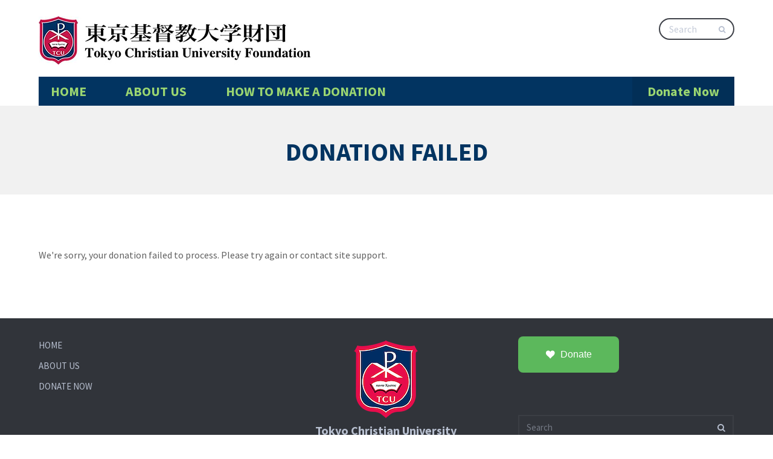

--- FILE ---
content_type: text/css
request_url: https://www.tokyochristianuniversity.org/wp-content/themes/god-grace/style.css?ver=1.12
body_size: 203
content:
/*
Theme Name: God Grace
Theme URI: http://themeforest.net/user/Softwebmedia/portfolio
Author: Soft Web Media
Text Domain: god-grace
Domain Path: /languages
Author URI: http://themeforest.net/user/Softwebmedia
Description: A premium WordPress responsive theme by Soft Web Media
Version: 1.12
License: GNU General Public License version 3.0
License URI: http://www.gnu.org/licenses/gpl-3.0.html
Tags: editor-style, featured-images, post-formats, sticky-post, threaded-comments, translation-ready
*/



/*

All Custom CSS are added in theme's "css" folder.
If you want to do any custom changes then use child theme's "child-theme-style.css" or you can use main theme's custom.css

 */

--- FILE ---
content_type: text/css
request_url: https://www.tokyochristianuniversity.org/wp-content/themes/god-grace/css/layout.css?ver=1.12
body_size: 13447
content:
/*

[Table of contents]

	1. General
	2. List Style
	3. Contact Bar
	4. Header / Menu
		4.1 Logo
		4.1 Dropdown
		4.1 Item Space 
		4.1 Mega menu 
		4.1 Arrow after before
		4.1 Mobile menu
		4.1 Sticky Header
		4.1 Search Icon Section 
	5. Sub Header
		5.1 Breadcrumbs
		5.1 Z-indexs 
		5.1 Google map - Revolution slider 
	6. Sidebar
	7. Footer
		7.1 Widget Footer
		7.2 Small Footer
	8. Blog
		8.1 Title section, icon
		8.2 Meta
		8.3 Quote
		8.4 Blog Style Grid
		8.5 Grid image hover
		8.6 Tile Gallery
		8.7 Post Single Styles
		8.8 About author
		8.9 Related Posts
		8.10 Comments
		8.11 Comment Form
		8.12 Post Single Next Prev Pagination
	9. Pagination
	10. Search Page
	11. Archives Page
	12. Causes Page
		12.1 Causes Single Page
	13. Portfolio Page
	14. Testimonials
	15. Blank Page
	16. WordPress Default Widgets Styles
		16.1 RSS
		16.2 Text
		16.3 Tag Colud
		16.4 Calendar Widget
		16.5 Search Widget
		16.6 Recent Comments
		16.7 Captions

*/

/* ---------------------------------------------- 
 	1. General
---------------------------------------------- */

.godgrace_l_boxed { margin:0 auto; overflow: visible; }

#godgrace_main_container { width:100%; position: relative; z-index: 2; }
.godgrace_container { position: relative; margin:0 auto; }
.godgrace_main_container_wrap { margin:0 auto; }

.godgrace_main_container { display:block; margin:0 auto; width:auto; position: relative;  }

.godgrace_site_content a { text-decoration: none; }

.godgrace_site_loader { width:100%; height:100%; position: relative; }
.godgrace_loader_holder { position: absolute; top:50%; left:50%; display: block; width:60px; height:60px; margin-top:-30px; margin-left: -30px; }

.godgrace_loader { position:relative; }
.godgrace_loader span { position:absolute; border: 6px solid #000; border-top: 6px solid transparent; border-radius:999px; }
.godgrace_loader span:nth-child(1){ width:60px; height:60px; animation: spin-1 2s infinite linear; }
.godgrace_loader span:nth-child(2){ top: 15px; left: 15px; width:30px; height:30px; animation: spin-2 1s infinite linear; }

@keyframes spin-1 {0% {transform: rotate(360deg); opacity: 1;} 50% {transform: rotate(180deg); opacity: 0.5;} 100% {transform: rotate(0deg); opacity: 1;} } 
@keyframes spin-2 {0% {transform: rotate(0deg); opacity: 0.5;} 50% {transform: rotate(180deg); opacity: 1;} 100% {transform: rotate(360deg); opacity: 0.5;} }

/* ---------------------------------------------- 
 	2. List Styles
---------------------------------------------- */

.godgrace_container ul { list-style: disc outside none; }
.godgrace_container li { margin-left: 1em; padding: 3px 0px; }

.sidebar ul,.footer ul { list-style: none; margin: 0; }
.sidebar ul li { margin:0; padding: 3px 0px; display: block; line-height: normal; }

/* ---------------------------------------------- 
 	3. Contact Bar
---------------------------------------------- */

.godgrace_logo_right_holder { display: block; position:relative; }

.godgrace_contactbar { display: block; position: relative; float:right; }
.godgrace_contactbar a { text-decoration: none; }
.godgrace_contactbar_content_mobile { display: none; }

.godgrace_contactbar ul.godgrace_contactbar_socials { float:left; margin:7px 0 0 -3px;  }
.godgrace_contactbar ul.godgrace_contactbar_socials li { display: inline-block; float:left; list-style: none; margin:0 3px 3px 0; padding:0; line-height: 20px; text-align: center; }
.godgrace_contactbar ul.godgrace_contactbar_socials li:last-child { margin-right:0; }
.godgrace_contactbar ul.godgrace_contactbar_socials li a { height:15px; width:15px; display:block; }
.godgrace_contactbar ul.godgrace_contactbar_socials li i { margin:0; font-size: 12px; }

.godgrace_contactbar_call { display: inline-block; float:left; margin-right:40px; position:relative; padding-left:52px; padding-top:29px; }
.godgrace_contactbar .godgrace_contactbar_call:last-child { margin-right:0; }
.godgrace_contactbar_icon { width:36px; height:36px; display: block; position: absolute; top:30px; left:0; line-height:32px; text-align: center; border:2px solid; border-radius: 50%;   }
.godgrace_contactbar_icon i { font-size:14px;  }
.godgrace_contactbar_title { display: block; line-height:20px; }
.godgrace_contactbar_subtitle { display: block; margin-top:-5px; }

.godgrace_h_search_icon { position: relative; float:right; margin-left:40px; margin-top:30px; }
.godgrace_h_search_icon form { margin:0; }
.godgrace_h_search_icon form button.godgrace_search_button { position: absolute; top: 0; right: 0; display: block; background: none; padding:0 15px 0 0; line-height:30px; font-size:12px; }
.godgrace_h_search_icon form input { border:2px solid; border-radius:30px; height:36px; line-height:32px; padding:0 40px 0 15px; width:auto; width:125px; }

.godgrace_contactbar_content_mobile { display: none; position: relative; margin-top:30px; }
.godgrace_contactbar_content_mobile_wrap {  position: absolute; right:0; top:44px; z-index: 3; display: none; }
.godgrace_contactbar_icon_mobile { display: block; float:none; line-height: 20px; margin-bottom:10px; }
.godgrace_contactbar_icon_mobile i { margin-right:7px; }
.godgrace_contactbar_content_mobile_holder { display: block; width:220px; padding:20px 20px 2px 55px; position: relative; border-top:3px solid; }
.godgrace_contactbar_content_mobile_holder:before { content:''; width:40px; height:100%; display: block; position:absolute; left:0; top:0; background:rgba(0,0,0,0.1); }
.godgrace_contactbar_icon_mobile > i { margin-left:-45px; display: inline-block; width:20px; height:20px; margin-right:15px; float:left; margin-top:4px; text-align:center;  }
.godgrace_contactbar_content_mobile_holder ul.godgrace_contactbar_socials { float:none; display: inline-block; margin:2px 0 0 -6px; }
.godgrace_contactbar_icon_mobile > i.fa-users { margin-top:6px;}
.godgrace_contactbar_content_mobile ul.godgrace_contactbar_socials li { margin:0 6px 6px 0;}

.godgrace_contactbar_content_mobile_btn { display:block; width:36px; height:36px; border:2px solid; line-height:32px; border-radius:50%; text-align:center; cursor:pointer; }
.logo_nav_active { display: block; }

/* ---------------------------------------------- 
 	4. Header / Menu
---------------------------------------------- */

body.godgrace_l_boxed .godgrace_header_main_container { overflow: hidden; }

ul.godgrace-menu-setting-msg { float:left; padding:0; margin:0; line-height: 48px; padding-left:20px; color:#fff;  }
ul.godgrace-menu-setting-msg li { list-style: none; font-size: 90%; padding:0; margin:0; }

.godgrace_header_container { position: relative; }

.godgrace_logo_menu_header { position: relative; display: block; width:100%; }
.godgrace_woo_cart_hover_menu,
#godgrace_mobi_nav #menu-top-navigation-menu,
.godgrace_infiniteScroll_loader { -webkit-box-shadow: 0 2px 5px 0 rgba(0,0,0,.1); -moz-box-shadow: 0 2px 5px 0 rgba(0,0,0,.1); box-shadow: 0 2px 5px 0 rgba(0,0,0,.1); }

.godgrace_no_boxed.godgrace_fw_header #godgrace_header .godgrace_container,
.godgrace_no_boxed.godgrace_fw_header #godgrace_contactbar .godgrace_container { width:98%; max-width: none; }

.godgrace_header { display: block; position: relative; min-height:111px; }
.godgrace_nav,.subHeaderOff .godgrace_header,
.subHeaderOff .godgrace_logo_menu_header { position: relative; }
.subHeaderOff #godgrace_Header { -webkit-box-shadow: 0 2px 5px 0 rgba(0,0,0,.1); -moz-box-shadow: 0 2px 5px 0 rgba(0,0,0,.1); box-shadow: 0 2px 5px 0 rgba(0,0,0,.1); }

/* 4.1 Logo and Menu ---------------------------------------------- */

.godgrace_logo { position: relative; float:left; }
.godgrace_logo_image { padding-right: 25px;  }
.godgrace_main_nav { /*display: block; */position: relative; }

nav.godgrace-top-menu { float:left; }
ul.godgrace_top_nav { padding:0; margin:0; float:left; z-index: 5; }
ul.godgrace_top_nav > li { display: inline-block; margin:0; float:left; padding:0;  text-align: left; }
ul.godgrace_top_nav > li > a { text-decoration: none; padding:0; position: relative;display: block; margin:0; }
ul.godgrace_top_nav > li > a > span { display: block; position: relative; clear:both; padding:0;  }

ul.godgrace_top_nav > li a i { margin-right: 5px; }

ul.godgrace_top_nav li { position: relative; list-style: none; }
ul.godgrace_top_nav li a { text-decoration: none; }

ul.godgrace_top_nav > li > a { margin:0; padding:0; }
ul.godgrace_top_nav > li > a > span { padding:0 0 0 0; }
ul.godgrace_top_nav > li:first-child > a { padding-left:20px; }

ul.godgrace_top_nav > li:first-child > a > span > i.fa-home { display: inline-block; width:33px; height:33px; font-size: 16px; line-height: 33px; text-align: center; border-radius: 50%; margin-right:-10px; }

.godgrace_header_donate_btn { float:right; }
.godgrace_header_donate_btn a { display: block; width:auto; padding:0 25px; text-decoration: none; padding:0 25px; background:rgba(0,0,0,0.1); }
.godgrace_header_donate_btn a:hover { background:rgba(0,0,0,0.2); }

/* 4.2 Dropdown ---------------------------------------------- */

ul.godgrace_top_nav li ul { position: absolute; width:200px; top:0; left:0; padding:0; margin:0; line-height: 20px; visibility: hidden; opacity: 0; display: none; z-index: 6; box-shadow:0px 0px 15px rgba(0, 0, 0, 0.1); margin-left:0px; }
ul.godgrace_top_nav li.godgrace_menu_hover > ul { visibility: visible; }
ul.godgrace_top_nav li ul ul { left:100%; margin-left: 0px; margin-top:0; }

ul.godgrace_top_nav li:hover > ul { -moz-transition: opacity .3s ease-in-out; -webkit-transition: opacity .3s ease-in-out; transition: opacity .3s ease-in-out; }
ul.godgrace_top_nav li:hover > ul { opacity: 1; visibility: visible; display: table; }
ul.godgrace_top_nav li:hover { visibility: inherit; }

ul.godgrace_top_nav li ul,
ul.godgrace_top_nav li.godgrace-mega-menu > ul { display: table; }
ul.godgrace_top_nav li.godgrace-mega-menu > ul > li { display: table-cell; }

ul.godgrace_top_nav li ul li a span { padding:8px 22px; margin:0; display: block;  text-decoration: none; }
ul.godgrace_top_nav li ul li:first-child a span,
ul.godgrace_top_nav li ul li li:first-child a span { border-top:0; }
ul.godgrace_top_nav > li > ul li { float:left; width:100%; }
ul.godgrace_top_nav li > ul { top:100%; padding:15px 0; }

ul.godgrace_top_nav li li { padding: 0; margin:0; position: relative; }
ul.godgrace_top_nav li li ul { top:auto; top:0; position: absolute; }

ul.godgrace_top_nav > li:last-child:not(.godgrace-mega-menu) ul ul { left:auto; right:100%; margin-left: 0px; }
ul.godgrace_top_nav > li > ul,ul.godgrace_top_nav > li.godgrace-mega-menu > ul { border:0; border-top:0px solid; }
ul.godgrace_top_nav li ul { padding:0px; display: block; margin-top:0; }
ul.godgrace_top_nav li ul ul { margin-top: 0px;}
ul.godgrace_top_nav li li:first-child { border-top:0; }

/* 4.3 Item Space ---------------------------------------------- */

ul.godgrace_top_nav > li:not(.godgrace-mega-menu) > ul li { padding-top:5px; padding-bottom:5px; }
ul.godgrace_top_nav > li.godgrace-mega-menu ul li { padding-top:5px; padding-bottom:5px; }

/* Hover Effects ---------------------------------------------- */

ul.godgrace_top_nav li ul,ul.godgrace_top_nav li ul li ul { border-bottom:1px solid #000;   }
ul.godgrace_top_nav > li:not(.godgrace-mega-menu) ul > li > a span:before,
ul.godgrace_top_nav > li:not(.godgrace-mega-menu) ul > li > a span:after { content:''; position: absolute; width:0; height:16px; top:15px; left:0; background:rgba(0,0,0,0.5); }
ul.godgrace_top_nav > li:not(.godgrace-mega-menu) ul li a span:after { left:auto; width:0; right:-99999px; }
ul.godgrace_top_nav > li:not(.godgrace-mega-menu) ul li:hover > a span:before,
ul.godgrace_top_nav > li:not(.godgrace-mega-menu) ul ul > li:hover > a span:before,
ul.godgrace_top_nav > li:not(.godgrace-mega-menu) ul ul ul > li:hover > a span:before,
ul.godgrace_top_nav > li:not(.godgrace-mega-menu) ul ul ul ul > li:hover > a span:before,
ul.godgrace_top_nav > li:not(.godgrace-mega-menu) ul li:hover > a span:after,
ul.godgrace_top_nav > li:not(.godgrace-mega-menu) ul ul > li:hover > a span:after,
ul.godgrace_top_nav > li:not(.godgrace-mega-menu) ul ul ul > li:hover > a span:after,
ul.godgrace_top_nav > li:not(.godgrace-mega-menu) ul ul ul ul > li:hover > a span:after { width:4px;  }
ul.godgrace_top_nav > li:not(.godgrace-mega-menu) ul li:hover > a span { padding-left:15px;  }

/* 4.4 Mega Menu ---------------------------------------------- */

ul.godgrace_top_nav li.godgrace-mega-menu { position: inherit; text-align: left; }
ul.godgrace_top_nav li.godgrace-mega-menu > ul { padding:0; position: absolute !important; margin:0; width:100%; top:100%; }
ul.godgrace_top_nav li.godgrace-mega-menu ul li { border:0; }
ul.godgrace_top_nav li.godgrace-mega-menu > ul li li:hover a { padding-left: 5px; }
ul.godgrace_top_nav li.godgrace-mega-menu > ul li li a { padding-left:0; }
ul.godgrace_top_nav li.godgrace-mega-menu > ul > li > a:first-child span { padding-top: 25px; }
ul.godgrace_top_nav li.godgrace-mega-menu > ul > li > ul > li:last-child { margin-bottom: 25px; }
ul.godgrace_top_nav li.godgrace-mega-menu > ul > li > ul > li { padding-right: 5px; }

ul.godgrace_top_nav li.godgrace-mega-menu > ul > li { margin: 0; float: left!important; display: block !important; width:25%; padding:5px 1% 0 1%; }
ul.godgrace_top_nav li.godgrace-mega-menu ul li a { padding:0; border:0; display: block; }
ul.godgrace_top_nav li.godgrace-mega-menu ul li a span { border:0;padding-left: 20px; padding:6px 0; }
ul.godgrace_top_nav li.godgrace-mega-menu > ul > li > a:first-child span { margin-bottom: 8px; padding-left: 20px; cursor: default; }
ul.godgrace_top_nav li.godgrace-mega-menu > ul > li:first-child {  border:0;  }
ul.godgrace_top_nav li.godgrace-mega-menu.no-title > ul > li > a { display: none; }

ul.godgrace_top_nav li.godgrace-mega-menu li > ul { padding: 0 0 0 20px; margin:0; border:none; left: auto; top: auto; position: relative; visibility: visible; opacity: 1; display: none; padding-left: 20px; width:100%; float:none; }
ul.godgrace_top_nav li.godgrace-mega-menu:hover li ul { opacity: 1 !important; visibility: visible !important; display: block; }
ul.godgrace_top_nav li.godgrace-mega-menu .sub-menu li:hover { background:none; }


/* 4.5 Arrow After Before ---------------------------------------------- */

ul.godgrace_top_nav li.godgrace-mega-menu .menu-item-has-children > a:first-child:after { display: none; }
ul.godgrace_top_nav li.godgrace-mega-menu > ul li > a span,
ul.godgrace_top_nav li.godgrace-mega-menu > ul li > a { position:relative; }
ul.godgrace_top_nav li.godgrace-mega-menu > ul li > a:before {  content:''; position:absolute; left:0; top:0; width:100%; height:100%; padding:5px; display:block; z-index:0; margin-left:-7px; border-radius:2px;}
ul.godgrace_top_nav li.godgrace-mega-menu > ul > li > a:first-child:before { display:none; }

/* 4.6 Mobie Menu ---------------------------------------------- */

#godgrace_mobi_nav ul.godgrace_top_nav { display: none; z-index: 999999; }

#godgrace_mobi_nav #godgrace_mobi_nav_btn { font-size: 16px; text-align: center; display: inline-block; cursor: pointer; font-family: "Font Awesome"; top:50%;  left:0; float:left; width:45px; } 

#godgrace_mobi_nav { width:auto; position: absolute; top:50%; left:0; margin-top: -18px; display: none; } 
#godgrace_mobi_nav a { text-decoration: none; }
#godgrace_mobi_nav > ul { position: absolute; left:0; top: 36px; overflow: hidden; box-shadow:0px 0px 15px rgba(0, 0, 0, 0.1); border-bottom:1px solid; }
#godgrace_mobi_nav ul,#godgrace_mobi_nav ul li {width: 250px; display: block; margin:0; padding:0;}
#godgrace_mobi_nav ul { display: none; text-align: left;  }

#godgrace_mobi_nav ul li { border-bottom:1px solid rgba(0,0,0,0.1);  }
#godgrace_mobi_nav ul li:last-child { border:0; }
#godgrace_mobi_nav ul li ul li span { padding-left: 15px; }
#godgrace_mobi_nav ul li ul li:first-child { border-top:1px solid rgba(0,0,0,0.1); }
#godgrace_mobi_nav ul li i { margin-right: 5px; }
#godgrace_mobi_nav > ul > li > a {padding: 12px 15px; } 
#godgrace_mobi_nav > ul > li > a > span { padding-left: 8px; }
#godgrace_mobi_nav ul li a {width: 100%; border-bottom: 0; padding: 12px; line-height: 20px; display: block; } 

#godgrace_mobi_nav ul ul li a {padding-left: 25px; } 
#godgrace_mobi_nav ul ul ul li a {padding-left: 35px; } 
#godgrace_mobi_nav ul ul ul ul li a {padding-left: 45px; }
#godgrace_mobi_nav ul ul ul ul ul li a {padding-left: 55px; }
#godgrace_mobi_nav ul ul ul ul ul ul li a {padding-left: 65px; }

#godgrace_mobi_nav  ul li.godgrace-has-sub-menu > a {padding-right: 45px; }

#godgrace_mobi_nav .godgrace-mini-menu-arrow {position: absolute; right: 0; top: 0; display: block;  height: 44px; width: 44px; cursor: pointer; font-family: "Font Awesome"; text-align: center; line-height: 44px; } 
#godgrace_mobi_nav .godgrace-mini-menu-arrow i { line-height: 44px; font-size: 14px; }
#godgrace_mobi_nav ul li ul li .godgrace-mini-menu-arrow { padding-left:5px; }

#godgrace_mobi_nav ul.godgrace-nav-cat-posts li a { padding-left: 12px; }
#godgrace_mobi_nav ul.godgrace-nav-cat-posts li a.godgrace_nav_p_img { padding-bottom: 0; }

.godgrace_container #godgrace_mobi_nav ul li { margin-left:0; position: relative; }
#godgrace_mobi_nav > ul > li:first-child { border-top:0; }

#godgrace_mobi_nav ul li,#godgrace_mobi_nav li:hover { background:#fff; }

#godgrace_mobi_nav > ul > li > a > span > i.fa-home { font-size: 18px; }

/* 4.7 Sticky Header ---------------------------------------------- */

.godgrace_logo_image a { display: inline-block; }

@media only screen and (min-width: 768px) { 
	#godgrace_Header.sticky-on {position: fixed; width: 100%; left: 0; top: -48px; height: 48px; font-size: 14px; z-index: 999; }
	#godgrace_Header.sticky-on img.swm-std-logo { display: none; }
	#godgrace_Header.sticky-on img.swm-sticky-logo { display: block; width:auto !important; image-rendering: auto }
	#godgrace_Header.sticky-on { min-height: 0; }
	#godgrace_Header.sticky-on ul.godgrace_top_nav > li > a > span { line-height: 48px; }
	img.swm-sticky-logo { display: none; }
	.godgrace_l_boxed #godgrace_Header.sticky-on { left:auto; }
	/*.godgrace_l_boxed #godgrace_Header.sticky-on .godgrace_logo_menu_holder { overflow: hidden; }*/
	#godgrace_Header.sticky-on .godgrace_logo_section { display: none; }

}

/* ---------------------------------------------- 
 	5. Sub Header
---------------------------------------------- */

#godgrace_sub_header { position: relative; padding:20px 0; text-align: center; }

.godgrace_sub_header_title,h1.godgrace_sub_header_title { margin:0; padding:0; line-height: normal; position: relative; display: block; }


/* 5.1 Breadcrumbs ---------------------------------------------- */

.godgrace_breadcrumbs_container { position: relative; margin-top:5px; }
.godgrace_breadcrumbs { padding:5px 12px; display:inline-block; position: relative; text-align: center; z-index: 2; font-weight:bold; border:2px solid rgba(255,255,255,0.15); line-height: normal; }
.godgrace_breadcrumbs a { text-decoration: none;  }
.godgrace_breadcrumbs a:hover { opacity: 0.8; }
.godgrace_breadcrumbs span.godgrace_bc_sep {  width:20px; text-align: center; padding:0 7px; }
.godgrace_breadcrumbs .fa-home { margin-right: 3px; }

/* 5.2 Z-indexes ---------------------------------------------- */

.godgrace_logo { z-index: 2; }
.godgrace_nav { z-index: 11; }
	ul.godgrace_top_nav li ul { z-index: 9998; }
		ul.godgrace_top_nav li li ul { z-index: 1000; }

#top_mini_nav { z-index: 3; }
#godgrace_mobi_nav_btn { z-index: 999991; } 
#godgrace_mobi_nav .godgrace-mini-menu-arrow { z-index: 99; }

#godgrace_sub_header { z-index: 1; }

.godgrace_logo_menu_header { z-index: 9;}

/* 5.3 Google map - Revolution slider ---------------------------------------------- */

.godgrace_header_google_map,.godgrace_header_slider { margin-bottom: -19px; }
.home.blog .godgrace_header_google_map,.home.blog .godgrace_header_slider,.home.blog #godgrace_sub_header { margin-bottom:0; }
.godgrace_header_googlemap_title { font-size: 170%; padding:10px; }
.godgrace_header_googlemap_info { line-height: 20px;  padding:0 10px 10px; font-size: 80%;  }
.godgrace_google_map_embed_code iframe { display: block; }
/* ---------------------------------------------- 
 	6. Sidebar
---------------------------------------------- */

.sidebar { display: block; padding:0; }
.sidebar a { text-decoration: none; position: relative; }

.godgrace_widget_box { position: relative; display: block; clear:both; width:100%; position: relative; float: left; }

.sidebar .godgrace_sidebar_ttl { position: relative;  margin-bottom: 25px; }
.sidebar .godgrace_sidebar_ttl > span {position: absolute;	width:45px; height:100%; display: block; text-align: center; z-index: 2;  }
.sidebar .godgrace_sidebar_ttl > span span { position: relative; width:100%; height:100%; display: block; }
.sidebar .godgrace_sidebar_ttl > span span:after,.sidebar .godgrace_sidebar_ttl > span span:before { content:''; display: block; position: absolute; z-index: 3; left:50%;  }
.sidebar .godgrace_sidebar_ttl > span span:after { top:19px; margin-left:-6px; width:13px; height:3px; }
.sidebar .godgrace_sidebar_ttl > span span:before { top:14px; margin-left:-1px; width:3px; height:19px; }

.sidebar .godgrace_sidebar_ttl h3 { line-height: 1em; display: block; min-height: 40px; position: relative; padding:8px 20px 7px 60px; margin:0; background:#f1f1f1; border-bottom:1px solid rgba(0,0,0,0.1);  }
.sidebar .godgrace_sidebar_ttl h3 span { display: block; width:100%; height:100%; }

.sidebar .godgrace_widget_content > ul,.sidebar .godgrace_widget_content ul.menu { list-style: none; }

.godgrace_widget_content { width:100%; display: block; padding:0; }

.sidebar p { line-height: 1.8em; }
.sidebar ul li { border-bottom: 1px solid; margin:0; padding: 9px 0; display: block; line-height: 1.8em; }

.sidebar ul li ul { padding:0; }
.sidebar ul li ul li { border:0; padding:5px 0 5px 10px; }
.sidebar ul li ul li:first-child { border:0; }
.sidebar .godgrace_widget_box,.sidebar .godgrace_fb_subscribe_wid { margin-bottom:50px; }

.sidebar .godgrace_list_widgets ul li { padding-left:25px; position: relative; }
.sidebar .godgrace_list_widgets { display: block; clear:both; }
.sidebar .godgrace_list_widgets ul li:before { content:'\f105'; position: absolute; top:9px; left:9px; width:4px; height:4px; display: block; border-radius: 50%; font-family: fontAwesome;  }
.sidebar .godgrace_list_widgets ul li ul li:before { top:5px; left:0; }
.sidebar .godgrace_list_widgets .godgrace_widget_box .godgrace_widget_content > ul > li:first-child:before { top:0px; }
.sidebar .godgrace_list_widgets .godgrace_sidebar_ttl { margin-bottom:15px; }

.sidebar .godgrace_list_widgets .godgrace_widget_box .godgrace_widget_content > ul > li:first-child { padding-top:0; }
.sidebar .godgrace_list_widgets ul li:last-child { border:0; padding-bottom:0; }

.sidebar .godgrace_list_widgets ul li ul li { padding-left: 15px; }
.sidebar .godgrace_list_widgets ul li:before { left:10px; }

/* ---------------------------------------------- 
 	7. Footer
---------------------------------------------- */

/* 7.1 Widget Footer ---------------------------------------------- */

.footer { margin:0 auto; position: relative; padding:0; clear:both; background-position: center center; }

.godgrace_large_footer { padding:30px 0 0 0; }

.godgrace_footer_bg {  float:left; width:100%; text-align: center;  }

.godgrace_footer_widget { margin-bottom: 40px; text-align: left; }

.godgrace_footer_widget h3 { position: relative; margin-bottom: 25px; }

.footer ul { padding:0; margin:0; }
.footer ul li { position: relative; padding:0 0 4px 0; margin-left: 0;  }
.footer ul li i { margin-right: 5px; }
.footer ul li a { text-decoration: none; }
.footer ul li:first-child { margin-top: 0; padding-top: 0;  }
.footer ul li:last-child { border-bottom:0; }
.footer ul ul { padding-left: 5px; margin: 15px 0 0px 10px;}
.footer ul ul li { border:0; padding: 3px 0 3px 0;}

.footer input,.footer textarea { background: none; }
.footer select { margin:0; width:100%; background: none;  line-height: normal; padding:10px 12px; }

.tagcloud a { border:1px solid; }

/* 7.2 Small Footer ---------------------------------------------- */

.godgrace_small_footer { position: relative; display: block; width:100%; height:auto; display: block; border-top:1px solid rgba(255,255,255,0.1); }
.godgrace_small_footer_holder { display: block; width:100%; height:auto; padding:22px 0; }

.footer .godgrace_footer_copyright p { font-size: 14px; margin:0; }
.godgrace_footer_copyright a { text-decoration: none; }

#godgrace_go_top_scroll_btn { position: absolute; top:0; left:50%; margin-top:-20px; margin-left:-20px;  width:41px; height:41px; line-height: 37px; border-radius:50%; border:2px solid rgba(255,255,255,0.1); font-size: 18px; display:block; text-align: center; cursor: pointer; }

.footer .godgrace_small_footer ul.godgrace_small_footer_sm_icons li { border:0; margin:0 3px; padding:0; display: inline-block; float:left; width:30px; height:30px; text-align: center; }

.footer .godgrace_small_footer ul.godgrace_small_footer_sm_icons li a { opacity: 0.8; width:30px; height:30px; display: block; }
.footer .godgrace_small_footer ul.godgrace_small_footer_sm_icons li a i { margin:0; font-size:17px; }

.footer .godgrace_small_footer ul.godgrace_small_footer_sm_icons li:hover a { opacity: 1; }
.footer .godgrace_small_footer ul { display:block;}

/* 7.3 Contact Footer ---------------------------------------------- */



.godgrace_footer_contact_bar_holder {  display: block; position: relative; width:100%; }

.godgrace_footer_contact_bar_holder .godgrace_row { margin:0; }
.godgrace_footer_contact_bar .godgrace_column { position: relative; margin-top:-58px; min-height:115px; }
.godgrace_footer_contact_bar .godgrace_column_gap { padding:20px 20px 20px 70px; }
.godgrace_footer_contact_bar span { display: block; z-index: 3; position: relative; }
.godgrace_footer_contact_bar span.godgrace_footer_cb_icon { position: absolute; margin-top:-28px; top:50%; left:0; display: block; width:50px; height:57px; line-height:57px; text-align: center; border-radius:0 30px 30px 0; background:rgba(0,0,0,0.15); font-size: 20px; z-index: 3; }
.godgrace_footer_cb_icon i { margin-left:-5px; }
.godgrace_footer_cb_title { font-weight:bold; }
.godgrace_footer_cb_text { line-height:20px; }

.godgrace_footer_cb_opacity:before { content:''; position: absolute; left:0; top:0; width:100%; height:100%; display: block; z-index: 2; }
.godgrace_footer_cb_10:before { background:rgba(0,0,0,0.10); }
.godgrace_footer_cb_30:before { background:rgba(0,0,0,0.30); }

/* --------------------------------------------- 
 	8. Blog
---------------------------------------------- */

.godgrace_post_image img, .godgrace_post_image { display: block; position: relative; z-index: 3; text-align: center;  }
.godgrace_post_image { padding:0;  display: block; }
.godgrace_post_image img { margin:0 auto; }

.godgrace_post_image span.godgrace_pf_icon_box { position: absolute; z-index: 4; top:25px; right:25px; width:46px; height:46px; line-height: 46px; text-align: center; display: block; border-radius: 50%; background:rgba(255,255,255,0.8); }

.format-gallery .godgrace_post_image .godgrace_tile_gallery ul li span { display: none; }

.godgrace_post_content {  position: relative; min-height:100px;  height:100%; margin-bottom: 70px; clear:both;  }
.single .godgrace_post_content { margin-bottom: 0px; }

.godgrace_post_content_block { position: relative; display: block; }

body:not(.single-post) .godgrace_blog_post.post-sticky.godgrace_blog_post .godgrace_post_text { border:1px solid rgba(0,0,0,0.1); padding:20px 25px 28px 25px; }
body:not(.single-post) .godgrace_blog_post.post-sticky.godgrace_blog_post .godgrace_post_meta { margin:0; }

/* 8.1 Author ---------------------------------------------- */

.godgrace_post_author_avatar { width:75px; height:75px;  border-radius: 100px; position: absolute; margin: 0 auto -35px -35px; left:50%; text-align: center; bottom:0; }
.godgrace_post_author_avatar img { width:75px; height:75px; border-radius: 100px; border:4px solid; }

.godgrace_post_divider,.godgrace_meta_bottom_divider { height:4px; border-top:1px solid; border-bottom:1px solid; width:150px; margin:20px auto 15px; display: block; }

/* 8.2 Title Section ---------------------------------------------- */

.godgrace_post_title_section { padding:0; overflow: hidden; position:relative; }
.godgrace_post_title h1,.godgrace_post_title h2 { margin-bottom:0; word-wrap: break-word; line-height: normal; }
.godgrace_post_title { padding:15px 70px 10px 20px; overflow: hidden; }
.godgrace_post_comment_hide .godgrace_post_title { padding-right:20px; }
span.godgrace_post_meta_comments {position: absolute; right:20px; top:15px; display: block; font-size:14px; font-weight:bold; }
span.godgrace_post_meta_comments i { margin-right:5px; }

.godgrace_post_date { float:left; display: inline-block;  position:relative;  }
.godgrace_post_date_holder { display: block; padding:15px 25px 15px 20px; position: relative; margin-right:25px; }
.godgrace_post_date:after { content:''; position:absolute; top:0; right:0; width:1px; height:500px; display: block; background:rgba(0,0,0,0.1);  }
.godgrace_post_date_day { float:left; font-size:36px; margin-right:10px; }
.godgrace_post_date_month,.godgrace_post_date_year { font-size:90%; display: block; white-space:nowrap; line-height:16px; text-transform:uppercase; font-weight:bold; min-width:30px; }
.godgrace_post_date_year { font-size:80%; }

/* 8.3 Meta ---------------------------------------------- */

.godgrace_post_title_meta { position: relative; display: block; margin:0; z-index: 5; padding:0;  margin:0; }
.godgrace_post_meta,.godgrace_post_meta a { color:#5e5e5e; }
.godgrace_post_meta a:hover { color:#222; }

.godgrace_post_meta { position: relative; padding:8px 20px 5px 18px; font-size: 85%; font-weight: normal; display:block; margin:0 0 25px 0; overflow: hidden; background:rgba(0,0,0,0.06); }
.godgrace_post_meta ul { margin:0; padding:0 0 0 5px; display: block;  width:100%; }
.godgrace_post_meta ul li {  margin:0 18px; list-style: none; display: inline-block; line-height: normal; padding:0; }
.godgrace_post_meta ul li i { width:22px; margin-left: -22px; text-align: left; }
.godgrace_post_meta ul li a { text-decoration: none; display: inline-block; }
.godgrace_post_meta ul li i.fa-clock-o { margin-right:-3px; }
.godgrace_post_meta ul li.godgrace_post_meta_date { display: none; }

.godgrace_post_category { text-align: center; text-transform: uppercase; font-weight: bold; }
.godgrace_post_category_sep { display: block; text-align: center; font-size: 5px; margin:2px 0 5px; }
.godgrace_post_category_sep i { margin:0 2px; color:rgba(0,0,0,0.18);}

.godgrace_post_bottom_meta { margin:10px 0 50px; display: block; clear:both; }

.godgrace_post_tags { display: inline-block; float:left; margin-top: 7px; }
.godgrace_post_tags i { font-size: 14px; float:left; margin-right: 8px; line-height: 20px;  margin-top: 3px; }
.godgrace_post_tags a { display: inline-block; font-size: 80%; background:transparent; border:1px solid rgba(0,0,0,0.15); text-decoration: none; padding:3px 10px; float:left; margin:0 4px 4px 0; line-height: 20px; }
.godgrace_post_tags a:hover { border-color:rgba(0,0,0,0.05); }
.godgrace_post_summary { margin:0 0 25px 0; }

.godgrace_post_button { position: relative; display: block; clear:both; margin:0; width:auto; }
.godgrace_post_button a { width:auto; font-size:85%; display: inline-block; height:37px; line-height: 35px; padding:0 26px; margin:0; border:1px solid rgba(0,0,0,0.1); font-weight: bold; letter-spacing:0.5px;  }

.format-video .godgrace_blog_whitebox_border, .format-audio .godgrace_blog_whitebox_border { display:none; }
.format-video .godgrace_post_title_meta, .format-audio .godgrace_post_title_meta { margin-top:-2px; }

/* 8.4 Quote ---------------------------------------------- */

.godgrace_pf_quote { overflow: hidden; }
body:not(.single) .godgrace_only_quote_text.godgrace_blog_post.format-quote .godgrace_post_content_block { display: none; }
body:not(.single) .godgrace_only_quote_text .godgrace_post_content { margin-bottom: 80px; }
body:not(.single) .godgrace_blog_grid.godgrace_only_quote_text .godgrace_post_content {margin-bottom: 70px; }
.single .format-quote .godgrace_pf_quote_text { padding-bottom: 30px; }

.godgrace_posts_list { position: relative; }

.godgrace_post_masonry .godgrace_posts_list .godgrace_row {  margin:0 -13px;  }
.godgrace_post_masonry .godgrace_posts_list .godgrace_column_gap { margin:0; padding:0 13px; }

.godgrace_post_title h2 a { text-transform: none; }
.godgrace_blog_post .godgrace_column_gap { margin:0; }
.godgrace_post_image iframe,.godgrace_post_image audio { display: block; }

.godgrace-love .fa-heart { display: none; }
.godgrace-love.loved .fa-heart-o { display: none; }
.godgrace-love.loved .fa-heart { display: inline-block; }

.godgrace_post_ad { display: block; clear:both; position: relative; }
.godgrace_post_ad img { max-width: 100%; width:100%; }

/* 8.5 Blog Style Grid ---------------------------------------------- */

.godgrace_blog_grid .godgrace_post_title { text-align:center; padding:10px 15px; }
.godgrace_blog_grid .godgrace_post_meta ul { text-align: center; padding:0; }

.godgrace_blog_grid .godgrace_post_meta ul li.godgrace_post_meta_date { display: inline-block; }
.godgrace_blog_grid .godgrace_post_meta ul li span.likeviewshide { display: none; }
.godgrace_blog_grid .godgrace_post_meta ul li:last-child { margin-right:0; }


.godgrace_global_image_overlay:hover .godgrace_blog_grid_img .godgrace_slider_box .flex-direction-nav .flex-next { right:0; left:auto; }
.godgrace_global_image_overlay:hover .godgrace_blog_grid_img .godgrace_slider_box .flex-direction-nav .flex-prev { left:0; right:auto; }

/* 8.6 Grid Image Hover ---------------------------------------------- */

.godgrace_global_grid_hover { position: absolute; width:100%; height:0%; display: block; z-index: 2; bottom:0; left:0; opacity:0.8; margin-bottom:-100px; }
.godgrace_global_image_overlay:hover .godgrace_global_grid_hover { opacity: 0.8;width:100%; height:100%; margin-bottom:0;  }

.godgrace_global_grid_hover span i { font-size:32px; line-height:44px; }
.godgrace_global_grid_hover span { position: absolute; z-index: 3; display: block; bottom:50%; left:50%; text-align: center; width:44px; height:44px; margin-left: 0px; margin-bottom:-200px; opacity: 1; }
.godgrace_global_image_overlay:hover .godgrace_global_grid_hover span { margin-bottom:0; margin-left: -22px; margin-bottom: -22px;  }




/* 8.7 Tile Gallery ---------------------------------------------- */

.godgrace_tile_gallery { display: block; }
.godgrace_tile_gallery ul { padding:0; margin:0; }
.godgrace_tile_gallery ul li { padding:0; margin:0; width:25%; display: inline-block; position: relative; font-size: 0; float:left; padding-right: 1px; padding-bottom: 1px; }
.godgrace_tile_gallery ul li:first-child { width:100%; display: block; clear:both; padding-right: 0; }
.godgrace_tile_gallery ul li:nth-child(2) { clear:both; }
.godgrace_tile_gallery ul li:nth-child(2),.godgrace_tile_gallery ul li:nth-child(3) { width:50%; }
.godgrace_tile_gallery ul li:nth-child(3),.godgrace_tile_gallery ul li:nth-child(7) { padding-right: 0; }
.godgrace_tile_gallery ul li img { margin:0; padding:0; }

/* 8.8 Post Single Styles ---------------------------------------------- */


.godgrace_single_section { display: block; margin-top: 30px; clear:both; }
h5.godgrace_single_pg_titles,
#comments h3.comment-reply-title { display: block; position: relative; }
h5.godgrace_single_pg_titles span,
#comments h3.comment-reply-title span  { padding-right: 25px; z-index: 11; position: relative; }

/* 8.9 About author ---------------------------------------------- */

.godgrace_about_author { position: relative; clear:both; display: block; margin:0 0 0px 0; border:1px solid #e6e6e6; padding:30px; }
.godgrace_about_author img { float:left; margin: 0 20px 0 0; width:127px; height:127px; border-radius:50%;  }
.godgrace_about_author p { padding-left: 0; overflow: hidden; margin-bottom: 10px; }
.godgrace_about_author_biotext { overflow: hidden; }
.godgrace_site_content .godgrace_about_author h6 { margin:0 0 5px 0; font-size: 100%; text-transform: uppercase; font-weight: bold; }
.godgrace_about_author h6 a { text-decoration: none; }
.godgrace_author_page_box .godgrace_about_author { margin:0; }
body.author .godgrace_author_page_box .godgrace_content_wrap { width:100%; }
body.author .godgrace_about_author_box { padding:0; }
body.author .godgrace_about_author { padding:35px; }

.godgrace_site_content h5.godgrace_single_pg_titles { margin-bottom:  30px; }

#respond h3,.godgrace_single_pg_titles {  margin:0; }

.godgrace_author_page_box { margin-bottom: 50px; }
ul.godgrace_post_author_icon { padding:0; margin:0; }
ul.godgrace_post_author_icon li { float:left; list-style: none; padding:0; margin:0 10px 0 0; font-size: 15px; }
ul.godgrace_post_author_icon li a { color:#888; }

/* 8.10 Related Posts ---------------------------------------------- */

.godgrace_related_posts_wrap { clear:both; margin-bottom: 50px; }
.godgrace_related_posts ul { padding:0; margin:0 -1% 0 0; }
.godgrace_related_posts ul li { float:left; padding:0; margin:0 3.5% 0 0; width:30%; list-style: none; position: relative; }
.godgrace_related_posts ul li:last-child { margin-right: 0; }
.godgrace_related_link { margin:0; font-size: 100%; font-weight: bold; line-height:1.5em;  }
.godgrace_related_link a {  margin-bottom: 0; }
.godgrace_related_posts ul li img { height:auto; max-width: 100%; }

.godgrace_related_date_comment { display: block; clear:both; padding:4px 15px; text-align: center;font-size: 90%; margin-bottom:-1px;  }
.godgrace_related_date_comment span { margin:0 7px; }
.godgrace_related_date_comment span i { margin-right:5px; }
.godgrace_related_post_text { text-align: center; border:1px solid #f1f1f1; padding:15px 20px; }
.godgrace_related_post_text span { display: block; }

/* 8.11 Comments ---------------------------------------------- */

#comments,.godgrace_container p.godgrace_nocomments { padding:0 0 50px 0; clear:both; position: relative; }
#comment-wrap { position: relative; }
#comment-wrap > ol { margin-left: 0; }
#comment-wrap p { margin:0 0 15px 0;  }
#comments p.godgrace_nocomments { padding:0; clear:both; margin:0; border:0; }
#comments li.comment article.comment_body .comment_postinfo { padding:15px 20px; }
#comments ul ul.children li.comment,#comments ol.commentlist ul li.comment,#comments ol.commentlist ul.children { margin-bottom:0; margin:0; }
#comments li.comment article.comment_body .comment_postinfo:after {content:''; width:10px; height:10px; background:#fff; position:absolute; -moz-transform:rotate(135deg); -webkit-transform:rotate(135deg); transform:rotate(135deg); top:22px; left:-6px; border-right:#ddd solid 1px; border-bottom:#ddd solid 1px; }

.comment_body { position: relative; padding:0; margin:0; }
.comment_avatar {float:left; display: inline-block; margin-left: -70px; }
.comment_avatar img { display: inline-block; width:55px; height:55px; float:left; padding:4px; border:1px solid #e6e6e6; }
.comment_postinfo { position: relative; }
.comment_author { margin-right: 7px; text-transform: uppercase; font-size: 90%; }
.comment_author, .comment_author a { text-decoration: none; font-weight: 600; line-height:24px; margin-bottom: 10px; }
.comment_date { font-size: 80%; display:inline-block; line-height: 18px; text-transform: uppercase; padding-top: 2px; }
.comment_date i { margin-right: 5px; }
.comment_content {  padding:0 0 15px 70px; position: relative; float:left; z-index:1; width:100%;  }
.comment_text { padding-top: 5px; }

.godgrace_comment_reply { display: block; position: relative; float:right; font-weight: bold; }
#comments .godgrace_comment_reply a.comment-reply-link,#comments .godgrace_comment_reply a.comment-reply-login { padding:0 0 0 20px; display: inline-block; width:auto; text-decoration: none; font-size: 80%; line-height: 30px; cursor:pointer; margin-top:0; text-transform: uppercase; }
#comments .godgrace_comment_reply a.comment-reply-link i { margin-right: 5px; }
#comments .godgrace_comment_reply a.comment-reply-link { text-align: center; margin:0; opacity: 0.8; }
#comments .godgrace_comment_reply a.comment-reply-link:hover { opacity:1; }
#comment-wrap ol.commentlist li ul.children { padding-left: 40px; }
#comment-wrap ol { padding:0; margin:0; }
#comment-wrap ol li ul { padding-bottom: 0 }
#comment-wrap ol li.comment,#content #comment-wrap ol li.post.pingback { background:none; list-style: none; margin-left: 0; padding:0;  }
#comment-wrap ol > li.comment:first-child { border-top:0; padding-top: 0; }
#comment-wrap ol > li.comment:last-child .comment_content { padding-bottom: 10px;  }
#comment-wrap ol > li.comment:first-child .comment_content { padding-top: 0; }
#comments li.comment article.comment_body { padding:0; }

/* 8.12 Comment Form ---------------------------------------------- */

#respond { position: relative; clear:both; padding:0; }
#comments #respond:after,#comments #respond:before { display: none; }
#respond h3 { padding:0px; margin:0 0 30px 0; }
#respond h3 i { margin-right: 10px; }
#comments #respond h3 { border:0; margin:0; text-align: left; padding:0; }
#comments #respond h3 i { display: none; }
#comments #respond { padding:30px 0 10px 0px; border:0; width:100%; margin:0; }
#comments #respond #commentform { padding:0; border:0; }
#respond h3 small a#cancel-comment-reply-link { display:block; text-decoration: none; font-size: 75%; padding: 5px 0 10px 0; color:red; }
#respond .form-allowed-tags,#respond p.comment-notes { display:none; }
#comments #respond h3.comment-reply-title span:after,#comments #respond h3.comment-reply-title:after { display:none; }

#commentform { padding:0; }
#commentform label { clear:both; font-weight: normal; }
#commentform textarea#comment { width: 99%; clear:both; margin: 0 0 15px 0; height:150px; }
#commentform input[type=text] { width: 50%; float:left; display:inline-block; margin-right: 1%; clear:both; text-indent: 10px; }
#commentform input[type=text],input[type=password], #commentform textarea { font-size:90%; padding: 10px 0; margin-bottom: 15px;}
#commentform textarea { padding: 10px 2%;  }
#commentform p { width:auto; margin:0;  }
input[type=password] { margin-bottom: 0; display:inline-block; padding:12px; }
#commentform .hidden { display: none; }
input[type="submit"] { display: inline; font-weight: bold; }

#commentform p.comment-form-author,#commentform p.comment-form-email,#commentform p.comment-form-url { width:31%; float:left; margin-right: 3%; }
#commentform p.comment-form-author input[type=text],#commentform p.comment-form-email input[type=text],#commentform p.comment-form-url input[type=text]{ width:100%; }
#commentform p.comment-form-url { margin-right: 0; }
#commentform p.comment-form-comment { width:100%; float:left; }
#commentform p.form-submit { clear:both; margin-top:10px; display: inline-block; float:left; margin-bottom: 30px; }
#commentform p.form-submit input[type="submit"] { height:auto; padding:0 30px; }

.post-password-form input[type=password] { padding:6px 12px; }

/* 8.13 Post Single Next Prev Pagination ---------------------------------------------- */

.godgrace_post_single_pagination { display: block; clear:both;  margin:-1px 0 50px; text-transform: uppercase; font-size: 90%; font-weight: bold; border:1px solid #e6e6e6; padding:20px 15px; position: relative; overflow: hidden; }
.godgrace_pp_arrow { font-size: 20px; line-height: 28px; }
.godgrace_next_prev_box { float:left; width:49%; display: inline-block; }
.godgrace_pp_next { text-align: right; float:right; }
.godgrace_pp_link span { display: block; overflow: hidden;  }

.godgrace_pp_prev { padding-right:30px; }
.godgrace_pp_next { padding-left:30px; }

.godgrace_pp_prev .godgrace_pp_arrow { float:left; }
.godgrace_pp_next .godgrace_pp_arrow { float:right; }

.godgrace_pp_link_text { font-size: 90%; padding-bottom:1px; }
.godgrace_pp_prev .godgrace_pp_arrow { margin-right: 10px; }
.godgrace_pp_next .godgrace_pp_arrow { margin-left: 10px; }

.godgrace_next_prev_box a { width:100%; height:100%; }
.godgrace_next_prev_box:hover .godgrace_pp_arrow,
.godgrace_next_prev_box:hover .godgrace_pp_link_text  { opacity:1;  }

.godgrace_pp_view_all { position: absolute; top:50%; left:50%; width:40px; margin-left: -20px; margin-top: -20px; }
.godgrace_pp_view_all span { width:40px; height:40px; line-height: 40px; line-height: 38px; display: block; border:1px solid rgba(0,0,0,0.15); text-align: center;  border-radius: 50%; font-size: 18px; background:#fff; position: relative; z-index: 3;   }
.godgrace_pp_view_all:after { content:''; position: absolute; left:50%; margin-left: -1px; top:-200px; margin-bottom: -200px; height:1000px; width:1px; display: block; background:rgba(0,0,0,0.1); z-index: 2;  }

/* ---------------------------------------------- 
 	9. Pagination
---------------------------------------------- */

.godgrace_pagination_wrap { width:auto; margin:0 auto 30px; text-align: center; }
.godgrace_pagination { width:auto;  display: block; }

.godgrace_pagination a,.godgrace_pagination .page-numbers.current,
#comments .godgrace-paginate-com a,#comments .godgrace-paginate-com span, .godgrace_pagination_menu > a,.godgrace_pagination_menu > span { text-align: center; border-radius: 50%; margin:0; display: inline-block; width:36px; height:36px; line-height: 34px; }
.godgrace_pagination .page-numbers.current { font-weight: bold; }

.godgrace_pagination a.prev.page-numbers,.godgrace_pagination a.next.page-numbers { position:relative; border-radius: 3px; display: inline-block; width:36px; height:36px; line-height: 34px; }

.godgrace_pagination a,.godgrace_pagination .page-numbers.current,.godgrace_pagination a.prev.page-numbers,.godgrace_pagination a.next.page-numbers,
#comments .godgrace-paginate-com span, .godgrace_pagination_menu > a,.godgrace_pagination_menu > span { width:36px; height:36px; border-radius: 50%; text-align: center; line-height: 34px; font-size: 90%; }

/* 9.1 Comments and Post Content Pagination ---------------------------------------------- */

#comments .godgrace-paginate-com,.godgrace_pagination_menu { margin-top: 30px; }
#comments .godgrace-paginate-com span.page-numbers.current, .godgrace_pagination_menu > span { font-weight: bold; }

/* 9.2 Next-Previous Posts ---------------------------------------------- */

.godgrace_next_prev_pagination { font-weight: bold; font-size: 90%; clear:both; display: block; }
.godgrace_container .godgrace_next_prev_pagination a,.godgrace_next_prev_pagination a { padding:8px 15px; border-radius: 5px; text-transform: uppercase; letter-spacing: 1px; }
.godgrace_next_prev_pagination a:hover { text-decoration: none; }
.godgrace_next_prev_pagination .post-prev { float: left; }
.godgrace_next_prev_pagination .post-prev span { margin-right: 5px; }
.godgrace_next_prev_pagination .post-next { float: right; text-align: right; }
.godgrace_next_prev_pagination .post-next span { margin-left: 5px; }

/* 9.3 Infinite Scroll ---------------------------------------------- */

.godgrace_infiniteScroll_loader { position: absolute; bottom: 30px; left: 50%; margin-left: -30px; height: 24px; line-height: 24px; width: 30px; display: block; width:60px; height:60px; border-radius:5px; z-index: 999; overflow: hidden; }

.godgrace_infinite_scroll_style .godgrace_infiniteScroll_loader { bottom:-30px; }

#infscr-loading img { display: none !important }
.godgrace_infiniteScroll_pagination { display: none }
.godgrace_infiniteScroll_wrapper { position: relative; padding-bottom: 40px; }

.godgrace_infiniteScroll_pagination .godgrace_next_prev_pagination { display: none; }

.godgrace_infiniteScroll_loader_wrap { display: block; position: relative; width:100%; height:100%; z-index: 9998; }
.godgrace_infiniteScroll_loader_holder {animation: animate 1s linear infinite; z-index:9999; clip: rect(0, 32px, 32px, 16px); height: 32px; width: 32px; position: absolute; left: calc(50% - 16px); top: calc(50% - 16px); } 
@keyframes animate {0% {transform: rotate(0deg) } 100% {transform: rotate(220deg) } }
.godgrace_infiniteScroll_loader_holder:after {animation: animate2 1s ease-in-out infinite; clip: rect(0, 32px, 32px, 16px); content:''; border-radius: 50%; height: 32px; width: 32px; position: absolute; }

/* ---------------------------------------------- 
 	10. Search Page
---------------------------------------------- */

.godgrace_search_featured_img { float:left; margin-right: 25px; margin-top: 5px; }
.godgrace_search_featured_img img { width:150px; padding:2px; }
.godgrace_search_page_text { overflow: hidden; }

.godgrace_search_pg_subtitle { margin-bottom: 30px; }

ul.godgrace_search_list { padding:5px 0; margin:0 0 50px 0; }
ul.godgrace_search_list > li { list-style: none; margin:0 0 -1px 0; padding: 30px 30px 10px 30px; }
ul.godgrace_search_list > li h5 { margin:0; display: block; font-weight: bold;  }
ul.godgrace_search_list > li h5 span { display: block; opacity: 0.7; }
ul.godgrace_search_list > li h5 span i { margin-right: 5px; }

.godgrace_page_box_content.search_pg_form form { width:70%; }
.godgrace_page_box_content.search_pg_form { padding:30px; }

.godgrace_search_page_readmore { margin-top: -15px; }
.godgrace_search_page_readmore a { font-weight: bold; text-transform: uppercase; font-size: 85%; }
.godgrace_search_page_readmore a i { margin-left: 5px; }

/* 10.1 Meta ---------------------------------------------- */

.godgrace_search_meta { font-weight: normal; padding-bottom: 15px;  }
.godgrace_search_meta {  position:relative; margin:0; display: block; }
.godgrace_search_meta ul { padding:0; margin:0; }
.godgrace_search_meta ul li { list-style: none; display: inline-block; margin:0 9px 0 14px; padding:5px 0 0 0; font-size: 90%; opacity: 0.8; }
.godgrace_search_meta ul li:before { content:"\f111"; font-family: fontAwesome; font-size: 6px; margin-left: -14px; float:left; padding: 0; text-decoration: none; }
.godgrace_search_meta ul li:first-child:before { content: ""; margin-left:0; }
.godgrace_search_meta ul li:first-child { margin-left:0; }
.godgrace_search_meta ul li:last-child { margin-right:0; }

/* 10.2 No Result Text ---------------------------------------------- */

.godgrace_search_page_no_result_text { text-align: center;  }
h4.godgrace_no_search_result_title,.search-no-results h4.godgrace_search_pg_subtitle { text-align: center; display: block; clear:both; }
.godgrace_search_page_no_result_text form { display: inline-block; float:none; margin-top: 20px; position: relative; }
.godgrace_search_page_no_result_text form input[type="text"].godgrace_search_form_input { width:500px; position: relative; padding-left: 15px; }
.godgrace_search_page_no_result_text form button.godgrace_search_button { position: absolute; top:0; right:0; background:none; padding:12px 15px 12px 12px; line-height: 24px; height:24px; }

/* ---------------------------------------------- 
 	11. Archives Page
---------------------------------------------- */

.godgrace_container .godgrace_archives_content ul { padding:0; margin:0 0 50px 0; }
.godgrace_container .godgrace_archives_content ul li { list-style: none; padding:10px 0 10px 20px; margin:0; display: inline-block; width:100%; }
.godgrace_container .godgrace_archives_content ul li:first-child { border-top:0; }
.godgrace_container .godgrace_archives_content ul li span.godgrace_archive_page_date { min-width: 100px;  display: inline-block; opacity: 0.8; font-size: 90%; margin-right: 20px; }
.godgrace_container .godgrace_archives_content ul li span.godgrace_archive_page_titles {  display: inline-block; margin:0; }

/* ---------------------------------------------- 
 	12. Causes Page
---------------------------------------------- */

.godgrace_causes_box { margin-bottom: 40px; }

.godgrace_row.godgrace_causes_grid { margin:0 -20px; }
.godgrace_causes_box .godgrace_column_gap { padding:0 20px; }

.godgrace_cause_grid_box { text-align: center; } 
.godgrace_cause_img { position: relative; margin-bottom:2px; overflow: hidden; } 

.godgrace_cause_goalbox { display: block; clear:both; z-index:5; position: relative; } 
.godgrace_cause_goalbox span { font-weight: bold; line-height:normal; }

.godgrace_cause_content { display: block; border:4px solid #f1f1f1; padding:20px 25px 25px; }
.godgrace_cause_excerpt_off .godgrace_cause_content { padding:20px 25px 0; }
.godgrace_cause_excerpt_off .godgrace_goal_box { margin-bottom:0; border:0; }
.godgrace_global_image_overlay:hover .godgrace_global_grid_hover.godgrace_cause_grid_hover { opacity:1; }


.godgrace_cause_donate_button { position: absolute; top:50%; left:50%; display: block;  font-weight:bold; font-size:95%; opacity:0;  }
.godgrace_cause_donate_button a { position: relative; display: block; padding:5px 35px; z-index:4; color:#fff; }
.godgrace_cause_donate_button:after { position: absolute; content:''; top:0; left:0; display: block; transform: scale(1); width:100%; height:100%; background:#000; z-index:3; opacity:0.95; border-radius:30px; }
.godgrace_cause_donate_button:hover:after { opacity:1; transform: scale(1.2); }
.godgrace_causes_box:hover .godgrace_cause_donate_button { opacity:1; }

.godgrace_cause_bar { padding:0; position: absolute; left:0; bottom:0; z-index:2; width:100%; display: block;  }
.godgrace_cause_bar_in { position:absolute; top:0; left:0; z-index:1; width:100%; height:100%; position:relative; display: block; }
.godgrace_cause_bar_out, .godgrace_cause_bar_in, .godgrace_cause_bar_block { display: block; }

.godgrace_cause_bar_block { position: relative;  height: 5px; background-color:#434343; }
.godgrace_cause_bar_out { position: absolute; top:0; left:0; height: 100%; width:30%; }
.godgrace_cause_bar_bubble_box { position: absolute; top:0; right:-50px; display: block; width:auto; height:32px; width:50px; text-align:center; font-size:90%; font-weight:bold; z-index:2; margin-top:-42px; }
.godgrace_cause_bar_bubble_box:after { content:''; position: absolute; left:0; bottom:-9px; width: 0; height: 0; border-top: 9px solid darkcyan; border-right: 9px solid transparent; border-bottom: 0 solid transparent; border-left: 0 solid transparent;  display: block; }

.godgrace_goal_near_reached .godgrace_cause_bar_bubble_box { right:0; }
.godgrace_goal_near_reached .godgrace_cause_bar_bubble_box:after { border-right-width: 0; border-left-width: 9px; left:auto; right:0; }
.godgrace_goal_near_reached .godgrace_cause_bar_in:after { margin-right:0px; }

.godgrace_cause_text { padding:0; } 
.godgrace_cause_title { border:4px solid #f1f1f1; display: block; margin-bottom:2px; padding:8px 15px; text-align:center; background:#fff; }

.godgrace_cause_title h4 a { font-size: 19px; } 
.godgrace_site_content .godgrace_cause_title h4 { line-height:27px; margin:5px 0; }

.godgrace_goal_box { display: block; border-bottom:1px solid #f1f1f1; margin:-20px -25px 20px; padding:12px 15px 15px 15px; position: relative;  }
.godgrace_goal_box span { display: block; }
.godgrace_goal_box_left { float:left; text-align: left;  }
.godgrace_goal_box_right { float:right; text-align:right;  }
.godgrace_cause_goalbox_text { opacity:0.7; font-size:90%; }
.godgrace_cause_goalbox_amount { font-size:160%; }

.godgrace_cause_readmore_button { display: block; clear:both; text-align: center; margin:0 0 -41px 0; }
.godgrace_cause_readmore_button a { text-decoration: none; width:auto; display: inline-block; height:30px; line-height: 30px; padding:0 16px; font-weight: bold; font-size: 100%; background:#fff; position: relative; }
.godgrace_cause_readmore_button a span { display: block; width:100%; height:100%; position: relative; }
.godgrace_cause_readmore_button a span:after, .godgrace_cause_readmore_button a span:before { content:''; position: absolute; display: block; width:11px; height:4px; top:50%; margin-top:-1px; }
.godgrace_cause_readmore_button a span:after { right:-27px; }
.godgrace_cause_readmore_button a span:before { left:-27px; }

.godgrace_causes_grid .godgrace_cause_excerpt { text-align:center; }

/*cause standard view*/
.godgrace_cause_standard_view .godgrace_cause_grid_title,.godgrace_cause_standard_title { display: none; }
.godgrace_cause_standard_view .godgrace_cause_title { text-align:left; }

.godgrace_cause_standard_view .godgrace_cause_content { border:0; float:left; width:60%; display: inline-block; text-align: left; padding:0 0 0 2px; }
.godgrace_cause_standard_view .godgrace_cause_content_standard_view { display: block; border:4px solid #f1f1f1; padding:20px 25px 11px; position: relative; }

.godgrace_cause_standard_view .godgrace_cause_standard_title { display: block; border:0; padding:8px 20px; }

.godgrace_cause_standard_view .godgrace_cause_img { float:left; width:40%; display: inline-block; }
.godgrace_cause_standard_view .godgrace_cause_readmore_button { margin:0 0 -16px 0; float:right; position: absolute; bottom:0; right:40px;  }

.godgrace_cause_standard_view .godgrace_causes_box { margin-bottom: 50px; }

.godgrace_goal_box:after { content:''; position: absolute; top:0; left:50%; width:1px; height:100%; background:#f1f1f1; display: block; }


/*12. 1 Cause Single Page ---------------------------------------------- */

.single .godgrace_cause_text { padding:20px 35px; text-align: left; } 
.single .godgrace_causes_box { margin-bottom:0; }
.single .godgrace_cause_bar_block { height: 7px; }
.single .godgrace_cause_standard_block { text-align:left; }

.godgrace_cause_single_content { border:4px solid #f1f1f1; padding:0; }
.godgrace_cause_single_content .godgrace_post_single_pagination { margin:0; border:0; border-top:1px solid #f1f1f1; }


.single .godgrace_cause_bar { position:relative; padding:0 35px; margin-bottom:15px; }
.single .godgrace_cause_bar_in:after { position: absolute; content:''; display:block; margin-top:-5px; top:50%; right:0; width:9px; height:9px; border-radius:50%; }


.single .godgrace_cause_bar_block { background:#f1f1f1; height:3px; }
.single .godgrace_cause_goalbox { display: block; padding:22px 35px; }
.single .godgrace_cause_goalbox ul { padding:0; text-align: left; margin:0; }
.single .godgrace_cause_goalbox ul:after { clear:both; content:''; display: block; }
.single .godgrace_cause_goalbox ul li { padding-left:52px; position:relative; }
.single .godgrace_cause_goalbox ul li span.godgrace_cause_goalbox_iconbox { position: absolute; top:50%; left:0; display: block; width:40px; height:40px; line-height:35px; text-align:center; border-radius:50%; font-size:15px; border:2px solid #f1f1f1; margin-top:-20px;  }
.single .godgrace_cause_goalbox_text { opacity:0.7; font-size: 85%; }

.single .godgrace_cause_goalbox ul li span { display: block; padding:0; }
.single .godgrace_cause_goalbox ul li span.godgrace_cause_goalbox_amount { font-size:115%; padding-bottom:0; }
.single .godgrace_cause_goalbox ul li { list-style: none; float:left; display: inline-block; margin:0 30px 0 0; position: relative; }
.single .godgrace_cause_goalbox ul li:last-child:after { display: none; }

.single .godgrace_cause_donate_single_button { margin:5px 0 0 0; background:none; display: block; }
.single .godgrace_cause_donate_single_button a { font-size: 90%; line-height:38px; padding:0 35px; }

.single .godgrace_cause_single_no_featured_img .godgrace_cause_goalbox { margin:10px 10px 40px 10px; }
.single .godgrace_cause_single_no_featured_img .godgrace_cause_goalbox_border { display: none; }

.godgrace_cause_single_sm_icons { border-top:1px solid #f1f1f1; display: block; padding:20px 20px 10px; }

/* ---------------------------------------------- 
 	13. Sermons Page
---------------------------------------------- */

.godgrace_sermons_box_holder { margin-bottom:60px; display: block; position: relative; clear:both; }

.godgrace_sermons_left { float:left; margin-right:35px; }
.godgrace_sermons_date_meta { margin-right:2px; float:left; }
.godgrace_sermons_date { width:203px; height:101px; display: block; text-align: center; background:#f1f1f1; margin-bottom:2px; font-weight:bold; white-space: nowrap; text-transform:uppercase; }
.godgrace_sermons_date_holder { display:inline-block; margin:30px auto 0; text-align: center; }
.godgrace_sermons_date_day { font-size:55px; font-weight:normal; float:left; line-height:40px; }

.godgrace_sermons_date_monthyear { overflow: hidden; display: block; float:left; }

.godgrace_sermons_date_full { display: none; font-size:85%; }
.godgrace_sermons_date_month,.godgrace_sermons_date_year { display:block; min-width:50px; line-height: normal; font-size:110%;  }
.godgrace_sermons_play_area { width:203px; height:101px; display: block; text-align: center; border:1px solid #f1f1f1; padding-top:25px; }
.godgrace_sermons_play_area a { width:50px; height:50px; display: inline-block; line-height: 50px; background:#f1f1f1; border-radius:50%; text-align:center; font-size:18px; margin:0 1px; }
.godgrace_sermons_play_area a:hover { background:#e9e9e9; }

.godgrace_sermons_featured_img { width:291px; height:204px; display: block; background-position: center center; background-size:cover; float:left;    }
.godgrace_sermons_featured_img_block { display: none; }
.godgrace_sermons_featured_img a { display: block; width:100%; height:100%; }

.godgrace_sermons_right { overflow: hidden; }
.godgrace_site_content .godgrace_sermons_right h4 { margin-bottom:5px; line-height:normal; }
.godgrace_sermons_meta { font-size:90%; margin-bottom:10px;  }
.godgrace_sermons_meta .godgrace_sermons_meta_separator { margin:0 5px; } 

.godgrace_sermons_readmore a { padding:0 25px; height:38px; line-height:36px; display: inline-block; text-transform:uppercase; font-weight:bold; font-size:90%; border-radius:30px; }

/*Sermons Grid Style*/

.godgrace_sermons_grid .godgrace_sermons_left { margin:0 20px 0 0; }
.godgrace_sermons_grid .godgrace_sermons_right { overflow: visible; }
.godgrace_sermons_grid .godgrace_sermons_date_full { display: block; }

.godgrace_sermons_grid .godgrace_sermons_date_day,
.godgrace_sermons_grid .godgrace_sermons_date_monthyear { display: none; }

.godgrace_sermons_grid .godgrace_sermons_date,
.godgrace_sermons_grid .godgrace_sermons_play_area { height:auto; padding:7px 20px; }

.godgrace_sermons_grid .godgrace_sermons_play_area { margin-bottom:2px; }
.godgrace_sermons_grid .godgrace_sermons_date_holder { margin:0; }
.godgrace_sermons_grid .godgrace_sermons_play_area a { width:30px; height:30px; line-height:30px; font-size:12px; }
.godgrace_sermons_grid .godgrace_sermons_featured_img { display: block; float:none; clear:both; max-width:200px; }
.godgrace_site_content .godgrace_sermons_grid .godgrace_sermons_right h4 { font-size:20px; text-align:center; }

.godgrace_sermons_grid .godgrace_sermons_right { clear:both; display: block; border:4px solid #f1f1f1; padding:20px 25px 25px; }
.godgrace_sermons_grid .godgrace_sermons_date, .godgrace_sermons_grid .godgrace_sermons_play_area, .godgrace_sermons_grid .godgrace_sermons_date_meta, .godgrace_sermons_grid .godgrace_sermons_featured_img { width:100%; margin-right:0; max-width:100%; }
.godgrace_sermons_grid .godgrace_sermons_featured_img { height:auto; background-size:0 0; position: relative; overflow: hidden; }
.godgrace_sermons_grid .godgrace_sermons_featured_img img { border-bottom:4px solid; }
.godgrace_sermons_grid .godgrace_sermons_featured_img_block { display: block; position: relative; z-index:1;  }
.godgrace_sermons_grid .godgrace_sermons_left { width:100%; margin:0 0 2px 0; float:none; display:block; }
.godgrace_sermons_grid .godgrace_sermon_excerpt,.godgrace_sermons_grid .godgrace_sermons_meta { text-align:center; }

.godgrace_sermon_readmore_button { display: block; clear:both; text-align: center; margin:0 0 -41px 0; }
.godgrace_sermon_readmore_button a { text-decoration: none; width:auto; display: inline-block; height:30px; line-height: 30px; padding:0 16px; font-weight: bold; font-size: 100%; background:#fff; position: relative; }
.godgrace_sermon_readmore_button a span { display: block; width:100%; height:100%; position: relative; }
.godgrace_sermon_readmore_button a span:after, .godgrace_sermon_readmore_button a span:before { content:''; position: absolute; display: block; width:11px; height:4px; top:50%; margin-top:-1px; }
.godgrace_sermon_readmore_button a span:after { right:-27px; }
.godgrace_sermon_readmore_button a span:before { left:-27px; }

/*Sermons Single Page*/
.godgrace_sermon_single_img { margin-bottom:2px; }

.godgrace_sermon_single_title_meta_section { border:1px solid #e6e6e6; margin-bottom:25px;  }

.godgrace_sermons_single_play_area { width:auto; height:auto; display: inline-block; text-align: center; border-right:1px solid #e6e6e6; padding:25px 23px; float:left; margin-right:-1px; }
.godgrace_sermons_single_play_area a { width:50px; height:50px; display: inline-block; line-height: 50px; background:#f1f1f1; border-radius:50%; text-align:center; font-size:18px; margin:0 1px; }
.godgrace_sermons_single_play_area a:hover { background:#e9e9e9; }
.godgrace_sermon_single_title_meta { border-left:1px solid #e6e6e6; padding:20px 23px; display: block; overflow: hidden; }
.godgrace_site_content .godgrace_sermon_single_title_meta h1 { font-size:27px; line-height: normal; margin:0 0 5px 0; }
.godgrace_sermons_single_meta { font-size:90%; }
.godgrace_sermons_single_meta .godgrace_sermons_meta_separator { margin:0 7px; }
.godgrace_sermons_single_meta span { float:left; line-height: normal; }

.godgrace_sermon_single_sm_icons { display: block; text-align: left; border:1px solid #e6e6e6; padding:20px 20px 10px 20px; margin-top:15px; }
.godgrace_sermon_single_sm_icons .godgrace_post_share_links { float:none; }
.godgrace_sermon_single_sm_icons ul.godgrace_post_share_icons_list li { background:#f1f1f1; border:0; color:#777; }

.godgrace_sermons_audioVideo { margin:0 0 2px 0; }
.sermonVideoAudio { display: block; clear:both; }
.godgrace_sermon_audio button { min-height:16px; }


/* ---------------------------------------------- 
 	13. Portfolio Pages
---------------------------------------------- */

.godgrace_portfolio { overflow: visible; position: relative; padding-bottom: 25px; }
.godgrace_pf_no_readmore .godgrace_portfolio_text { padding-bottom:0; }

.godgrace_portfolio.godgrace_row { margin:0 -12px; }
.godgrace_portfolio .godgrace_row .godgrace_column_gap { margin:0; padding:0 12px; }

.godgrace_portfolio_filter_menu_holder { text-align: center; }

.godgrace_portfolio_box { float:left; margin-bottom: 24px; display: block; clear:none; -moz-box-sizing: border-box; -webkit-box-sizing: border-box; box-sizing: border-box; text-align: center;}

.godgrace_portfolio_content:hover .godgrace_portfolio_img_hovericon { opacity: 0.9; top:50%; }

.godgrace_portfolio_box a img { width:100%; height:auto; display:block; line-height: 0; font-size: 0;  overflow: hidden; opacity: 1; }
.godgrace_portfolio_box .godgrace_portfolio_thumb_img { position: relative; z-index:1; overflow: hidden; border-bottom:4px solid; margin-bottom:2px; }
.godgrace_pf_no_content.godgrace_portfolio_box .godgrace_portfolio_thumb_img { border:0; }

.godgrace_portfolio_box a span.godgrace_portfolio_thumb_img_span { position: relative; z-index:1; display: block; }


.godgrace_portfolio_text { clear:both; position: relative; padding:15px 20px 30px; border:4px solid #f1f1f1;  }
.godgrace_portfolio_text span.godgrace_portfolio_title,.godgrace_portfolio_text span.godgrace_portfolio_title a { font-weight: bold; }

.godgrace_portfolio_title_section { float: left; width:100%;  }
.godgrace_portfolio_title_section span { display: block; clear: both; }

.godgrace_portfolio_title { display: block; width:100%; position: relative; overflow: hidden; margin-top: -13px; }
.godgrace_portfolio_title span.godgrace_pf_only_title { font-weight: bold; padding:15px 0 20px 0; display: inline-block; }
span.godgrace_pf_only_title,span.godgrace_pf_only_title a { color:#202020; font-size: 18px; line-height: 27px; }

.godgrace_pf_has_noexcerpt .godgrace_portfolio_title { margin-top: -17px; }

.godgrace_portfolio_text span.godgrace_portfolio_subtexts { margin:-10px 0 20px; display: block; clear: both; }

.godgrace_portfolio > ul > li { display:inline-block; padding:0; margin:0; background: none; float: left; }

.godgrace_portfolio_img_hovericon { left:50%; top:0; margin-top: -25px; margin-left: -25px; width:50px; height:50px; border-radius: 50%; line-height: 50px; position: absolute; z-index: 100; text-align: center; opacity: 0;  display: block;  }

.godgrace_pf_readmore_button { display: block; clear:both; text-align: center; margin:0 0 -46px 0; }
.godgrace_pf_readmore_button a { text-decoration: none; width:auto; display: inline-block; height:30px; line-height: 30px; padding:0 16px; font-weight: bold; font-size: 100%; background:#fff; position: relative; }
.godgrace_pf_readmore_button a span { display: block; width:100%; height:100%; position: relative; }
.godgrace_pf_readmore_button a span:after, .godgrace_pf_readmore_button a span:before { content:''; position: absolute; display: block; width:11px; height:4px; top:50%; margin-top:-1px; }
.godgrace_pf_readmore_button a span:after { right:-27px; }
.godgrace_pf_readmore_button a span:before { left:-27px; }

/* 13.1 Horizontal Menu ---------------------------------------------- */

.godgrace_filter_menu_wrap { text-align: center; margin:0 auto; }
.godgrace_sermons_filter_menu { margin-bottom:60px; }
.godgrace_universal_3col_grid_section .godgrace_sermons_filter_menu { margin-bottom:20px; }

.godgrace_filter_menu,ul.godgrace_h_menu {display:block; margin:0 auto 40px; padding:0; text-align: center; list-style: none; }
.godgrace_site_content .godgrace_filter_menu a, .godgrace_site_content ul.events_h_menu li a,ul.godgrace_h_menu li a { display: inline-block; float:none;  line-height: 25px; padding:4px 15px; background:#fff; margin:11px 0 0 0; font-weight: bold; text-transform: uppercase; text-decoration: none; font-size: 85%; position: relative; opacity:0.8; }

.godgrace_site_content a.godgrace-active-sort { content:''; background:#f1f1f1; opacity:1; }
.godgrace_site_content .godgrace_filter_menu a:hover, .godgrace_site_content ul.events_h_menu li a:hover,ul.godgrace_h_menu li a:hover { opacity:1; }

.godgrace_horizontal_menu { text-align: center; }
.godgrace_site_content ul.events_h_menu li a,ul.godgrace_h_menu li a { margin:0; }
.godgrace_site_content ul.events_h_menu li,ul.godgrace_h_menu li { display: inline-block; padding:0; margin:0 2px 2px 0; list-style: none; float:none; }

/* ----------------------------------------------
 	14. Testimonials
---------------------------------------------- */

.godgrace_testimonials .godgrace_column { margin:0; position: relative; display: block; }
.godgrace_testimonials_pg_section { padding-top:10px; }
.godgrace-testimonials-slider-two.godgrace_testimonials { margin:0; }

.godgrace_testimonials_style_one .godgrace_testimonials_box { display: block; position: relative; margin-bottom: 40px;  padding-right: 6px; }
.godgrace_testimonials_style_one .godgrace_testimonials_content { border:2px solid rgba(0,0,0,0.07); padding:25px 30px; position: relative; }
.godgrace_testimonials_style_one .godgrace_testimonials_content p { font-size: 1.17em; line-height: 1.9em; margin:0 0 5px 0; }

.godgrace_testimonials_style_one .godgrace_testimonials_quote { position: absolute; right:30px; top:30px; font-size: 30px; width:20px; text-align: right; opacity:0.1 }

.godgrace_testimonials_style_one .godgrace_testimonials_top { display: block; padding:18px 20px; border:2px solid rgba(0,0,0,0.07); border-bottom:0; position: relative; }

.godgrace_testimonials_client_img a { display: block; width:50px; height:50px;}
.godgrace_testimonials_style_one .godgrace_testimonials_client_img,.godgrace_testimonials_style_two .godgrace_testimonials_client_img { z-index:2; position: relative; float:left; width:50px; height:50px; display:block; margin-right:15px; border-radius: 50%; }
.godgrace_testimonials_style_one .godgrace_testimonials_client_img img,.godgrace_testimonials_style_two .godgrace_testimonials_client_img img { width:50px; height:50px; border-radius:50%; display: block; }

.godgrace_testimonials_style_one .godgrace_testimonials_name_details span,.godgrace_testimonials_style_two .godgrace_testimonials_name_details span { z-index:1; display:block; padding:0; line-height:25px; }
.godgrace_testimonials_style_one .godgrace_testimonials_name,.godgrace_testimonials_style_two .godgrace_testimonials_name { font-weight: bold; font-size:105%; }


.godgrace_testimonials_style_two .godgrace_testimonials_box { display: block; position: relative; margin-bottom: 40px;  padding-right: 6px; }

.godgrace_testimonials_style_two .godgrace_testimonials_content { background:rgba(0,0,0,0.05); display: block; padding:25px 40px 25px 30px; position: relative; margin-bottom:32px; }
.godgrace_testimonials_style_two .godgrace_testimonials_quote { position: absolute; right:25px; bottom:25px; font-size: 15px; width:20px; height:20px; text-align: right; }

.godgrace_testimonials_style_two .godgrace_testimonials_details { opacity: 0.8; }

.godgrace_testimonials_style_two .godgrace_testimonials_content:after {width: 0; height: 0; border-top: 25px solid rgba(0,0,0,0.05); border-right: 25px solid transparent; content:''; position: absolute; left:50px; bottom:-25px; background:transparent; }

.godgrace_testimonials_bottom { padding-left:25px; }


/* ---------------------------------------------- 
 	15. Blank Page
---------------------------------------------- */

body.godgrace_stickyOn.page-template-blank .godgrace_containers_holder { margin-top: 0; }
body.page-template-blank {display: table; height: 100%; width: 100%; position: absolute; margin: 0; left: 0; right: 0; top: 0; overflow-x: hidden; clear:both; }
.blank_pg_wrap { display: table-cell; float:none; vertical-align: middle; overflow: visible; width:100%; max-width: none; }
.blank_pg_holder > .vc_row { margin:0; }

/* ---------------------------------------------- 
 	16. WordPress Default Widgets Styles
---------------------------------------------- */

.sidebar select { width:100%; margin:10px 0 0 0; padding:10px 12px; background:url('../images/select.png') no-repeat right 11px; line-height: normal; }

.archives-link ul li ul li:first-child { border:0;  }
.sidebar .textwidget > p > img { margin-top: 5px; }
.sidebar form { margin-bottom: 0; }
.sidebar label { margin-bottom: 10px; font-size: 100%; }

.godgrace_widget_box ul.menu li a i { padding-right: 7px; }

/* 16.1 RSS ---------------------------------------------- */

a.rsswidget {font-weight: bold;}
span.rss-date {font-size: 80%;}

/* 16.2 Text ---------------------------------------------- */

.sidebar .adwrap{ padding:15px 24px 15px 24px;}

/* 16.3 Tag Colud ---------------------------------------------- */

.sidebar .tagcloud { margin:0;}
.tagcloud a { padding:8px 14px;line-height: 17px; float:left; text-decoration: none;margin:0 -1px -1px 0;display:inline-block;width:auto;background:none; }

/* 16.4 Calendar Widget ---------------------------------------------- */

#calendar_wrap { width:100%; }
#wp-calendar { margin:0; font-size: 100%;}
.widget_calendar {float: left; width:100%;  }
#wp-calendar { width: 100% }
table#wp-calendar { border:none; }
#wp-calendar caption { text-align: center; font-size: 110%; margin: 0; font-weight: bold; border-bottom:0; padding:5px 0;  }
#wp-calendar thead { font-size: 90%; }
table#wp-calendar thead th,#wp-calendar thead th { padding:3px 6px; text-align: center; }
table#wp-calendar tbody td,#wp-calendar tbody td { text-align: center; padding:3px 6px; }
#wp-calendar tbody td a { font-weight:bold; }
#wp-calendar tbody .pad { background: none; }
#wp-calendar tfoot #next { font-size: 100%; text-transform: uppercase; text-align: right; vertical-align: baseline; }
#wp-calendar tfoot #prev { font-size: 100%; text-transform: uppercase; padding-top: 10px; }	
#wp-calendar tfoot tr td { border-left:0; border-right:0; border-bottom:0; padding:0; vertical-align: baseline;  }

/* 16.5 Search Widget ---------------------------------------------- */

.widget_search form { margin:0; }
.widget_search #godgrace_search_form { margin:0; clear:both; display: block; position: relative; }
.widget_search #godgrace_search_form  .screen-reader-text { display:block;  }
.widget_search #godgrace_search_form input[type="text"] { margin:0; width:100%; padding:7px 7px 7px 12px; position: relative;  }

.widget_search #godgrace_search_form  #s { width:100%; outline:0; height:40px; background: transparent; border-radius: 3px; padding-left: 15px; }
.widget_search #godgrace_search_form button.godgrace_search_button {  background:none; width: 40px; line-height: 40px;	font-family: FontAwesome !important; font-size:90%; border:0;  height:38px; position: absolute; right:0; text-align: center;margin-top: 1px; box-shadow: none; text-shadow:none; padding:0; position: absolute; right:0; top:0; }

/* 16.6 Recent Comments ---------------------------------------------- */

#content .sidebar .wp-caption p  { margin:0; }

/* 16.7 Captions ---------------------------------------------- */

.wp-caption { border:0; display:block; text-align:center;	margin-bottom: 15px;  max-width: 100%; clear:both; }	
.wp-caption img { padding:0; margin:0; }
.wp-caption p { padding:0 10px; margin:0; font-style: italic; }
p.wp-caption-text { margin:0; padding:10px; }
.sidebar .textwidget img { display:block; }
.sidebar .textwidget p.wp-caption-text img { display:inline-block; }
.sidebar .wp-caption  { border:0; display:block; margin-bottom: 15px; }
.widget ul li span.post-date,.sidebar ul li span.post-date { font-size: 80%; }
.widget ul li span.post-date:before,.sidebar ul li span.post-date:before { content:"- "; }
.sticky {}
.gallery-caption {}
.bypostauthor {}
.alignright { float:right; }
.alignleft { float:left; }

--- FILE ---
content_type: text/css
request_url: https://www.tokyochristianuniversity.org/wp-content/themes/god-grace/css/responsive.css?ver=1.12
body_size: 1787
content:
/*

[Table of contents]

	1. Mobile Portrait to Tablet Portrait 
	2. Standard Screen  
	3. Tablet Portrait 
	4. Mobile 

*/

/* ---------------------------------------------- 
 	1. Mobile Portrait to Tablet Portrait
---------------------------------------------- */

@media only screen and (max-width: 979px) { 

	.godgrace_row .godgrace_column3, .godgrace_row .godgrace_column4, .godgrace_row .godgrace_column5, .godgrace_row .godgrace_column6 { width: 50%; }
	.godgrace_two_third, .godgrace_three_fourth, .godgrace_four_fifth, .godgrace_five_sixth, .godgrace_one_third, .godgrace_one_fourth, .godgrace_one_fifth, .godgrace_one_sixth { width:48.71794871794872%; }
	.godgrace_one_full, .godgrace_custom_two_third, #sidebar { width: 100%; float:none; clear:both; margin-left:0; margin-bottom: 30px; }

    .gallery-columns-5 dl.gallery-item, .gallery-columns-6 dl.gallery-item, .gallery-columns-7 dl.gallery-item, .gallery-columns-8 dl.gallery-item, .gallery-columns-9 dl.gallery-item { width:33.29%; padding:1.5%;  }

    .godgrace_footer_contact_bar .godgrace_row .godgrace_column:nth-child(3) { margin-top:0; }

}

/* ---------------------------------------------- 
 	2. Standard Screen
---------------------------------------------- */


@media only screen and (min-width: 980px) and (max-width:1150px) {
.single .godgrace_cause_goalbox ul { padding:15px 20px; }
.single .godgrace_cause_goalbox ul li span.godgrace_cause_goalbox_amount { font-size:120%; }
.single .godgrace_cause_goalbox ul li { margin:0 15px; }
.single .godgrace_cause_goalbox ul li:after { margin-right: -15px; }
.single .godgrace_cause_bar { padding:0; margin-bottom:-7px;  }
.single .godgrace_cause_readmore_button { margin:22px 20px 22px 0; }
.single .godgrace_cause_readmore_button a.button { font-size: 100%; padding:0 25px; }
.godgrace_contactbar_call { margin-right:25px; padding-left:45px; }
.godgrace_h_search_icon { margin-left:25px; }

}


@media only screen and (min-width: 980px) and (max-width:1100px) {
	.godgrace_contactbar_call { margin-right:20px; }
	.godgrace_h_search_icon { margin-left:20px; }
	.godgrace_logo_image { padding-right:20px; }


}

/* ---------------------------------------------- 
 	3. Tablet Portrait
---------------------------------------------- */

@media only screen and (min-width: 768px) and (max-width: 979px) {

	.godgrace_column3.godgrace_universal_3col_grid { width:50%; }

	.godgrace_sermons_featured_img { width:203px; }
	.godgrace_sermons_left { margin-right:25px; }

}

/* ---------------------------------------------- 
 	4. Mobile
---------------------------------------------- */

@media only screen and (max-width: 767px) {  

	.godgrace_two_third, .godgrace_three_fourth, .godgrace_four_fifth, .godgrace_five_sixth, .one_half, .godgrace_one_half, .godgrace_row .godgrace_column2, .one_third, .godgrace_one_third, .godgrace_row .godgrace_column3, .one_fourth, .godgrace_one_fourth, .godgrace_row .godgrace_column4, .one_fifth, .godgrace_one_fifth, .godgrace_row .godgrace_column5, .one_sixth, .godgrace_one_sixth, .godgrace_row .godgrace_column6, .godgrace-layout-sidebar-left .godgrace_row .godgrace_column2, .godgrace-layout-sidebar-left .godgrace_row .godgrace_column3, .godgrace-layout-sidebar-left .godgrace_row .godgrace_column4, .godgrace-layout-sidebar-right .godgrace_row .godgrace_column2, .godgrace-layout-sidebar-right .godgrace_row .godgrace_column3, .godgrace-layout-sidebar-right .godgrace_row .godgrace_column4 { width:100%; float:none; clear:both; margin-left:0; margin-bottom: 30px; }

	.godgrace_header { position: relative; }
	.godgrace_logo { display: block; float:none; width:100%; text-align: center; padding:0; margin:0; }
	.godgrace_h_search_icon,.godgrace_contactbar_content_mobile { margin-top: 0; }
	.godgrace_contactbar { float:left; }
	.godgrace_contactbar_content_mobile_wrap { left:0; }
	
	.godgrace_post_date,.godgrace_post_meta ul li.godgrace_post_meta_likes span.likeviewshide,.godgrace_post_meta ul li.godgrace_post_meta_views span.likeviewshide { display: none; }
	.godgrace_post_meta ul li.godgrace_post_meta_date { display: inline-block; }

	.godgrace_post_title_meta { margin:0 0 30px 0; }
	ul.godgrace_post_share_icons_list { display: block; }
	.godgrace_post_title { padding-top:10px; padding-bottom:5px; padding-left:15px; }
	.godgrace_post_comment_hide .godgrace_post_title { padding-right:15px; }
	span.godgrace_post_meta_comments { right:15px; top:10px; }

	#godgrace_sub_header .godgrace_sub_header_title,#godgrace_sub_header h1.godgrace_sub_header_title { font-size: 30px; }

	.godgrace_post_image span.godgrace_pf_icon_box { display: none; }

	.godgrace_next_prev_box { width:100%; display: block; clear:both; float:none; }
	.godgrace_pp_view_all { display: none; }
	.godgrace_pp_next { border-top:2px solid #e6e6e6; margin-top: 20px; padding-top: 20px; }

	.godgrace_post_share_links { float:none; clear:both; padding-top: 20px; text-align: left;  }

	.godgrace_related_posts ul li { display: block; float:none; width:100%; margin-bottom: 40px; }

	#comment-wrap ol.commentlist li ul.children { padding-left:0; }
	#comment-wrap ol.commentlist li ul { margin-left: 0; }

	#commentform p.comment-form-author, #commentform p.comment-form-email, #commentform p.comment-form-url { width:100%; }
	/*form.godgrace_search_form input[type="text"] { width:80%; }*/

	.godgrace_tile_gallery ul li { width:50%; }

	.godgrace_search_featured_img { display: none; }

	.gallery-columns-2 dl.gallery-item, .gallery-columns-3 dl.gallery-item, .gallery-columns-4 dl.gallery-item,.gallery-columns-5 dl.gallery-item, .gallery-columns-6 dl.gallery-item, .gallery-columns-7 dl.gallery-item, .gallery-columns-8 dl.gallery-item, .gallery-columns-9 dl.gallery-item { width:50%; padding:1.5%; }

	.footer .godgrace_row { margin:0; }
	.footer .godgrace_large_footer .godgrace_column_gap { padding:0; }
	.footer .godgrace_footer_contact_bar .godgrace_row .godgrace_column3 { margin:0; }
	.godgrace_footer_contact_bar .godgrace_row .godgrace_column { margin-top:0; }


	.footer .godgrace_small_footer ul.godgrace_small_footer_sm_icons { display: block; text-align: center; margin:0; }
    .footer .godgrace_small_footer ul.godgrace_small_footer_sm_icons li,.footer .godgrace_small_footer ul.godgrace_small_footer_sm_icons li a { float:none; }

	.godgrace_footer_copyright.left,.godgrace_small_footer_sm_icons.right { float:none; display: block; text-align: center; margin:10px 0; width:100%; }
    .footer .godgrace_footer_copyright { height:auto; }
	.footer .godgrace_footer_copyright p { padding:0; }
	
	.godgrace_cause_goalbox_border { display: none; }
	.godgrace_cause_goalbox { margin:0 0 30px;}
	.single .godgrace_cause_readmore_button a.button { font-size: 100%; padding:0 25px; }
	.single .godgrace_cause_goalbox ul { padding:15px 20px; }
	.single .godgrace_cause_goalbox ul li { margin:0 10px; }
	.single .godgrace_cause_goalbox ul li:after { display: none; }
	.single .godgrace_cause_goalbox ul li span { font-size: 90%; }
	.single .godgrace_cause_goalbox ul li span.godgrace_cause_goalbox_amount { font-size:100%; }	
	.single .godgrace_cause_readmore_button { margin:22px 20px 15px 0; }
	.single .godgrace_cause_readmore_button a.button { font-size: 90%; padding:0 20px; line-height: 30px; height:30px; }
	.godgrace_cause_standard_view .godgrace_cause_standard_title h4 a { font-size: 18px; } 

	.godgrace_filter_menu,ul.godgrace_h_menu { border:0; }

	.godgrace_sermons_left { margin:0 20px 0 0; }
	.godgrace_sermons_date_full { display: block; }
	.godgrace_sermons_date_day,.godgrace_sermons_date_monthyear { display: none; }
	.godgrace_sermons_date,.godgrace_sermons_play_area { width:200px; height:auto; padding:7px 20px; }
	.godgrace_sermons_play_area { margin-bottom:2px; }
	.godgrace_sermons_date_holder { margin:0; }
	.godgrace_sermons_play_area a { width:30px; height:30px; line-height:30px; font-size:12px; }
	.godgrace_sermons_featured_img { display: block; float:none; clear:both; max-width:200px; }
	.godgrace_site_content .godgrace_sermons_right h4 { font-size:20px; }

	.godgrace_sermons_single_play_area { width:100%; border:0; border-bottom:1px solid #e6e6e6; float:none; display: block; }
	.godgrace_sermon_single_title_meta { width:100%; border:0; float:none; display: block; text-align: center; }
	.godgrace_sermons_single_meta span { float:none; }
	.godgrace_sermons_single_play_area,.godgrace_sermon_single_title_meta { padding:15px 20px; }
	.godgrace_sermons_single_play_area a { width:30px; height:30px; line-height:30px; font-size:12px; }
	.godgrace_site_content .godgrace_sermon_single_title_meta h1 { font-size:17px; }


}


@media only screen and (max-width: 480px) {

	.godgrace_logo_image img { max-width:240px; }
	#godgrace_sub_header .godgrace_sub_header_title,#godgrace_sub_header h1.godgrace_sub_header_title { font-size: 24px; }
	.godgrace_about_author img { float:none; display: block; margin-bottom: 20px; }

	.gallery-columns-2 dl.gallery-item, .gallery-columns-3 dl.gallery-item, .gallery-columns-4 dl.gallery-item,.gallery-columns-5 dl.gallery-item, .gallery-columns-6 dl.gallery-item, .gallery-columns-7 dl.gallery-item, .gallery-columns-8 dl.gallery-item, .gallery-columns-9 dl.gallery-item { width:100%; padding:0; margin-bottom: 2%; }

	.single .godgrace_cause_goalbox ul { display: block; width:100%; }
	.single .godgrace_cause_goalbox ul li { display: block; text-align: center; float:none; margin:0; padding:0; }	
	.single .godgrace_cause_goalbox ul li span { display: inline-block; margin:0 3px; }
	.single .godgrace_cause_goalbox .right,.single .godgrace_cause_goalbox .left { float:none; display: block; text-align: center; }
	.single .godgrace_cause_readmore_button { margin:0 0 25px 0; }
	.godgrace_cause_standard_view .godgrace_cause_img { float:none;width:100%; }
	.godgrace_cause_standard_view .godgrace_cause_content { float:none;width:100%; margin-top: 20px; padding:0 10px; }

	.godgrace_sermons_right { clear:both; display: block; }
	.godgrace_sermons_date,.godgrace_sermons_play_area,.godgrace_sermons_date_meta,.godgrace_sermons_featured_img { width:100%; margin-right:0; max-width:100%; }
	.godgrace_sermons_featured_img { height:auto; background-size:0 0; }
	.godgrace_sermons_featured_img_block { display: block; }
	.godgrace_sermons_left { width:100%; margin:0 0 20px 0; float:none; display:block; }



}

--- FILE ---
content_type: text/css
request_url: https://www.tokyochristianuniversity.org/wp-content/themes/god-grace-child-theme/style.css?ver=706aba059e65f77a97520c58a2e91c40
body_size: -2
content:
/*
Theme Name:     God Grace Child Theme
Theme URI:      http://themeforest.net/user/Softwebmedia/portfolio
Description:    God Grace Child Theme for customization
Author:         Soft Web Media
Author URI:     http://themeforest.net/user/Softwebmedia
Template:       god-grace                      
Version: 		1.00
*/


/* Add your custom style below */

--- FILE ---
content_type: text/javascript
request_url: https://www.tokyochristianuniversity.org/wp-content/themes/god-grace/assets/js/header.js?ver=1.12
body_size: 924
content:
(function ($) {    
    $(document).ready(function() {  

        "use strict"; 

    /* Do not delete above code */

        /* Main Navigation ---------- */

        function godgrace_main_navigation() {

            var godgrace_GetMegaMenuWidth = $('#godgrace_header').width(),
                godgrace_FinalWidth = (godgrace_GetMegaMenuWidth * 2) / 100,
                godgrace_m_finalWidth = Math.round(godgrace_GetMegaMenuWidth - godgrace_FinalWidth);

            $('.godgrace_fw_header ul.godgrace_top_nav li.godgrace-mega-menu > ul').css({"max-width": godgrace_m_finalWidth + 'px', "width": godgrace_m_finalWidth + 'px'});

            /* header title top margin */

            var godgrace_GetHeaderTitleHeight = $('.godgrace_pg_title h1').height() / 2;
            $('.godgrace_pg_title').css('margin-top','-' + godgrace_GetHeaderTitleHeight + 'px');

            var godgrace_GetHeaderLargeTitleHeight = $('.godgrace_large_title span').height() / 2;
            $('.godgrace_large_title').css('margin-top','-' + godgrace_GetHeaderLargeTitleHeight + 'px');    

            /* create mobile menu */

            $(".godgrace_main_nav > ul").clone().appendTo("#godgrace_mobi_nav");
            $('#godgrace_mobi_nav > ul').removeClass('godgrace_top_nav');
            $('#godgrace_mobi_nav').find('.godgrace_nav_p_meta').remove();

            /* mobile dropdown menu */

            function godgrace_mobile_menu(godgrace_main_nav,click_button,nav_id) {
              
                var godgrace_main_nav = $(godgrace_main_nav);

                $(click_button).on('click', function(){
                    var godgrace_dd_menu = $(nav_id);
                    if (godgrace_dd_menu.hasClass('open')) { 
                        godgrace_dd_menu.slideUp(400).removeClass('open');
                    }
                    else {
                        godgrace_dd_menu.slideDown(400).addClass('open');
                    }
                });

                godgrace_main_nav.find('li ul').parent().addClass('godgrace-has-sub-menu');          
                godgrace_main_nav.find(".godgrace-has-sub-menu").prepend('<span class="godgrace-mini-menu-arrow"><i class="fa fa-angle-down"></i></span>');

                godgrace_main_nav.find('.godgrace-mini-menu-arrow').on('click', function() {
                    if ($(this).siblings('ul').hasClass('open')) {
                        $(this).siblings('ul').removeClass('open').hide('blind');
                    }
                    else {
                        $(this).siblings('ul').addClass('open').show('blind');
                    }
                });       

            }

            godgrace_mobile_menu('#godgrace_mobi_nav','#godgrace_mobi_nav_btn','#godgrace_mobi_nav > ul');
            
        }

        /* mega menu */

        function godgrace_GetCenter() {

            var godgrace_GetMegaMenuWidth =  $('#godgrace_header .godgrace_container .godgrace_nav').width(),
                godgrace_GetMainNavUlWidth = $('.godgrace_main_nav').width(),
                godgrace_CenterDiv = $('ul.godgrace_top_nav > li.godgrace-mega-menu > ul'),
                godgrace_GetLeftMargin = (godgrace_GetMegaMenuWidth - godgrace_GetMainNavUlWidth) * (-1);

                $(godgrace_CenterDiv).css('left',godgrace_GetLeftMargin );

                $('ul.godgrace_top_nav li.godgrace-mega-menu > ul').css({"max-width": godgrace_GetMegaMenuWidth + 'px', "width": godgrace_GetMegaMenuWidth + 'px' });

        }      

        // logo section toggle responsive menu

        function godgrace_logo_section_dropdown() {

            $('.godgrace_contactbar_content_mobile_btn').click(function () {
                $('.godgrace_contactbar_content_mobile_wrap').toggleClass("logo_nav_active");        

                var menu_icon = $('.godgrace_contactbar_content_mobile_btn span i');

                if($(menu_icon).hasClass("fa-minus")) {        
                    $(menu_icon).removeClass("fa-minus").addClass("fa-plus");
                } else {
                    $(menu_icon).removeClass("fa-plus").addClass("fa-minus");        
                } 
            });
        }



        /* Load All Functions ---------- */

        $(document).ready(function() { 
            godgrace_main_navigation();
            godgrace_GetCenter();      
            godgrace_logo_section_dropdown();      

            
         });

       

    /* Do not delete below code */

    }); 
})(jQuery);


